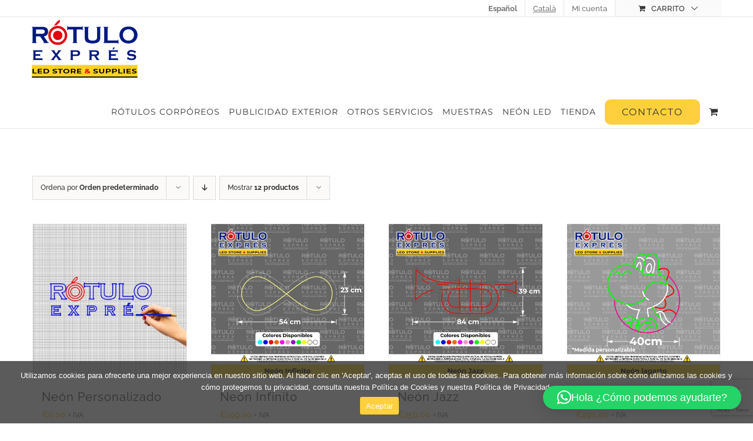

--- FILE ---
content_type: text/html; charset=UTF-8
request_url: https://rotuloexpres.com/categoria-producto/leds/neon/personalizado/
body_size: 19007
content:
<!DOCTYPE html>
<html class="avada-html-layout-wide avada-html-header-position-top avada-html-is-archive" lang="es-ES" prefix="og: http://ogp.me/ns# fb: http://ogp.me/ns/fb#">
<head>
	<meta http-equiv="X-UA-Compatible" content="IE=edge" />
	<meta http-equiv="Content-Type" content="text/html; charset=utf-8"/>
	<meta name="viewport" content="width=device-width, initial-scale=1" />
	<meta name='robots' content='index, follow, max-image-preview:large, max-snippet:-1, max-video-preview:-1' />
	<style>img:is([sizes="auto" i], [sizes^="auto," i]) { contain-intrinsic-size: 3000px 1500px }</style>
	<script>window._wca = window._wca || [];</script>

	<!-- This site is optimized with the Yoast SEO plugin v26.2 - https://yoast.com/wordpress/plugins/seo/ -->
	<title>Personalizado Archives - Rótulo Exprés</title>
	<link rel="canonical" href="https://rotuloexpres.com/categoria-producto/leds/neon/personalizado/" />
	<meta property="og:locale" content="es_ES" />
	<meta property="og:type" content="article" />
	<meta property="og:title" content="Personalizado Archives - Rótulo Exprés" />
	<meta property="og:url" content="https://rotuloexpres.com/categoria-producto/leds/neon/personalizado/" />
	<meta property="og:site_name" content="Rótulo Exprés" />
	<meta name="twitter:card" content="summary_large_image" />
	<script type="application/ld+json" class="yoast-schema-graph">{"@context":"https://schema.org","@graph":[{"@type":"CollectionPage","@id":"https://rotuloexpres.com/categoria-producto/leds/neon/personalizado/","url":"https://rotuloexpres.com/categoria-producto/leds/neon/personalizado/","name":"Personalizado Archives - Rótulo Exprés","isPartOf":{"@id":"https://rotuloexpres.com/#website"},"primaryImageOfPage":{"@id":"https://rotuloexpres.com/categoria-producto/leds/neon/personalizado/#primaryimage"},"image":{"@id":"https://rotuloexpres.com/categoria-producto/leds/neon/personalizado/#primaryimage"},"thumbnailUrl":"https://rotuloexpres.com/wp-content/uploads/2023/06/Neon-perzonalizado.jpg","breadcrumb":{"@id":"https://rotuloexpres.com/categoria-producto/leds/neon/personalizado/#breadcrumb"},"inLanguage":"es"},{"@type":"ImageObject","inLanguage":"es","@id":"https://rotuloexpres.com/categoria-producto/leds/neon/personalizado/#primaryimage","url":"https://rotuloexpres.com/wp-content/uploads/2023/06/Neon-perzonalizado.jpg","contentUrl":"https://rotuloexpres.com/wp-content/uploads/2023/06/Neon-perzonalizado.jpg","width":425,"height":425},{"@type":"BreadcrumbList","@id":"https://rotuloexpres.com/categoria-producto/leds/neon/personalizado/#breadcrumb","itemListElement":[{"@type":"ListItem","position":1,"name":"Portada","item":"https://rotuloexpres.com/"},{"@type":"ListItem","position":2,"name":"LEDs","item":"https://rotuloexpres.com/categoria-producto/leds/"},{"@type":"ListItem","position":3,"name":"Neon","item":"https://rotuloexpres.com/categoria-producto/leds/neon/"},{"@type":"ListItem","position":4,"name":"Personalizado"}]},{"@type":"WebSite","@id":"https://rotuloexpres.com/#website","url":"https://rotuloexpres.com/","name":"Rótulo Exprés","description":"","publisher":{"@id":"https://rotuloexpres.com/#organization"},"potentialAction":[{"@type":"SearchAction","target":{"@type":"EntryPoint","urlTemplate":"https://rotuloexpres.com/?s={search_term_string}"},"query-input":{"@type":"PropertyValueSpecification","valueRequired":true,"valueName":"search_term_string"}}],"inLanguage":"es"},{"@type":"Organization","@id":"https://rotuloexpres.com/#organization","name":"Rótulo Exprés","url":"https://rotuloexpres.com/","logo":{"@type":"ImageObject","inLanguage":"es","@id":"https://rotuloexpres.com/#/schema/logo/image/","url":"https://rotuloexpres.com/wp-content/uploads/2023/06/Rotulo-Expres-Logo-STORE.png","contentUrl":"https://rotuloexpres.com/wp-content/uploads/2023/06/Rotulo-Expres-Logo-STORE.png","width":519,"height":301,"caption":"Rótulo Exprés"},"image":{"@id":"https://rotuloexpres.com/#/schema/logo/image/"},"sameAs":["https://facebook.com/rotuloexpres","https://instagram.com/rotuloexpres"]}]}</script>
	<!-- / Yoast SEO plugin. -->


<link rel='dns-prefetch' href='//stats.wp.com' />
<link rel="alternate" type="application/rss+xml" title="Rótulo Exprés &raquo; Feed" href="https://rotuloexpres.com/feed/" />
<link rel="alternate" type="application/rss+xml" title="Rótulo Exprés &raquo; Feed de los comentarios" href="https://rotuloexpres.com/comments/feed/" />
		
		
		
				<link rel="alternate" type="application/rss+xml" title="Rótulo Exprés &raquo; Personalizado Categoría Feed" href="https://rotuloexpres.com/categoria-producto/leds/neon/personalizado/feed/" />
				
		<meta property="og:locale" content="es_ES"/>
		<meta property="og:type" content="article"/>
		<meta property="og:site_name" content="Rótulo Exprés"/>
		<meta property="og:title" content="Personalizado Archives - Rótulo Exprés"/>
				<meta property="og:url" content="https://rotuloexpres.com/producto/neon-personalizado/"/>
																				<meta property="og:image" content="https://rotuloexpres.com/wp-content/uploads/2023/06/Neon-perzonalizado.jpg"/>
		<meta property="og:image:width" content="425"/>
		<meta property="og:image:height" content="425"/>
		<meta property="og:image:type" content="image/jpeg"/>
				
<link rel='stylesheet' id='mediaelement-css' href='https://rotuloexpres.com/wp-includes/js/mediaelement/mediaelementplayer-legacy.min.css?ver=4.2.17' type='text/css' media='all' />
<link rel='stylesheet' id='wp-mediaelement-css' href='https://rotuloexpres.com/wp-includes/js/mediaelement/wp-mediaelement.min.css?ver=6.8.3' type='text/css' media='all' />
<style id='jetpack-sharing-buttons-style-inline-css' type='text/css'>
.jetpack-sharing-buttons__services-list{display:flex;flex-direction:row;flex-wrap:wrap;gap:0;list-style-type:none;margin:5px;padding:0}.jetpack-sharing-buttons__services-list.has-small-icon-size{font-size:12px}.jetpack-sharing-buttons__services-list.has-normal-icon-size{font-size:16px}.jetpack-sharing-buttons__services-list.has-large-icon-size{font-size:24px}.jetpack-sharing-buttons__services-list.has-huge-icon-size{font-size:36px}@media print{.jetpack-sharing-buttons__services-list{display:none!important}}.editor-styles-wrapper .wp-block-jetpack-sharing-buttons{gap:0;padding-inline-start:0}ul.jetpack-sharing-buttons__services-list.has-background{padding:1.25em 2.375em}
</style>
<link rel='stylesheet' id='cookie-notice-front-css' href='https://rotuloexpres.com/wp-content/plugins/cookie-notice/css/front.min.css?ver=2.5.8' type='text/css' media='all' />
<style id='woocommerce-inline-inline-css' type='text/css'>
.woocommerce form .form-row .required { visibility: visible; }
</style>
<link rel='stylesheet' id='brands-styles-css' href='https://rotuloexpres.com/wp-content/plugins/woocommerce/assets/css/brands.css?ver=10.2.2' type='text/css' media='all' />
<link rel='stylesheet' id='fusion-dynamic-css-css' href='https://rotuloexpres.com/wp-content/uploads/fusion-styles/2af821ac1ac34aeec07e9833cb5adad5.min.css?ver=3.13.3' type='text/css' media='all' />
<script type="text/javascript" id="cookie-notice-front-js-before">
/* <![CDATA[ */
var cnArgs = {"ajaxUrl":"https:\/\/rotuloexpres.com\/wp-admin\/admin-ajax.php","nonce":"8aaece1755","hideEffect":"fade","position":"bottom","onScroll":false,"onScrollOffset":100,"onClick":false,"cookieName":"cookie_notice_accepted","cookieTime":31536000,"cookieTimeRejected":2592000,"globalCookie":false,"redirection":false,"cache":true,"revokeCookies":false,"revokeCookiesOpt":"automatic"};
/* ]]> */
</script>
<script type="text/javascript" src="https://rotuloexpres.com/wp-content/plugins/cookie-notice/js/front.min.js?ver=2.5.8" id="cookie-notice-front-js"></script>
<script type="text/javascript" src="https://rotuloexpres.com/wp-includes/js/jquery/jquery.min.js?ver=3.7.1" id="jquery-core-js"></script>
<script type="text/javascript" src="https://rotuloexpres.com/wp-includes/js/jquery/jquery-migrate.min.js?ver=3.4.1" id="jquery-migrate-js"></script>
<script type="text/javascript" src="https://rotuloexpres.com/wp-content/plugins/woocommerce/assets/js/jquery-blockui/jquery.blockUI.min.js?ver=2.7.0-wc.10.2.2" id="jquery-blockui-js" defer="defer" data-wp-strategy="defer"></script>
<script type="text/javascript" src="https://rotuloexpres.com/wp-content/plugins/woocommerce/assets/js/js-cookie/js.cookie.min.js?ver=2.1.4-wc.10.2.2" id="js-cookie-js" defer="defer" data-wp-strategy="defer"></script>
<script type="text/javascript" id="woocommerce-js-extra">
/* <![CDATA[ */
var woocommerce_params = {"ajax_url":"\/wp-admin\/admin-ajax.php","wc_ajax_url":"\/?wc-ajax=%%endpoint%%","i18n_password_show":"Mostrar contrase\u00f1a","i18n_password_hide":"Ocultar contrase\u00f1a"};
/* ]]> */
</script>
<script type="text/javascript" src="https://rotuloexpres.com/wp-content/plugins/woocommerce/assets/js/frontend/woocommerce.min.js?ver=10.2.2" id="woocommerce-js" defer="defer" data-wp-strategy="defer"></script>
<script type="text/javascript" src="https://stats.wp.com/s-202603.js" id="woocommerce-analytics-js" defer="defer" data-wp-strategy="defer"></script>
<link rel="https://api.w.org/" href="https://rotuloexpres.com/wp-json/" /><link rel="alternate" title="JSON" type="application/json" href="https://rotuloexpres.com/wp-json/wp/v2/product_cat/164" /><link rel="EditURI" type="application/rsd+xml" title="RSD" href="https://rotuloexpres.com/xmlrpc.php?rsd" />
<meta name="generator" content="WordPress 6.8.3" />
<meta name="generator" content="WooCommerce 10.2.2" />
<meta name="ti-site-data" content="eyJyIjoiMTowITc6MCEzMDowIiwibyI6Imh0dHBzOlwvXC9yb3R1bG9leHByZXMuY29tXC93cC1hZG1pblwvYWRtaW4tYWpheC5waHA/YWN0aW9uPXRpX29ubGluZV91c2Vyc19nb29nbGUmYW1wO3A9JTJGY2F0ZWdvcmlhLXByb2R1Y3RvJTJGbGVkcyUyRm5lb24lMkZwZXJzb25hbGl6YWRvJTJGJmFtcDtfd3Bub25jZT02NWQwZjA4MGRkIn0=" />	<style>img#wpstats{display:none}</style>
		<!-- Google site verification - Google for WooCommerce -->
<meta name="google-site-verification" content="BVCCBV19L_aB8MoqA-dt5qD8mgASdLG2-RRFv5EF3nM" />
<style type="text/css" id="css-fb-visibility">@media screen and (max-width: 640px){.fusion-no-small-visibility{display:none !important;}body .sm-text-align-center{text-align:center !important;}body .sm-text-align-left{text-align:left !important;}body .sm-text-align-right{text-align:right !important;}body .sm-flex-align-center{justify-content:center !important;}body .sm-flex-align-flex-start{justify-content:flex-start !important;}body .sm-flex-align-flex-end{justify-content:flex-end !important;}body .sm-mx-auto{margin-left:auto !important;margin-right:auto !important;}body .sm-ml-auto{margin-left:auto !important;}body .sm-mr-auto{margin-right:auto !important;}body .fusion-absolute-position-small{position:absolute;top:auto;width:100%;}.awb-sticky.awb-sticky-small{ position: sticky; top: var(--awb-sticky-offset,0); }}@media screen and (min-width: 641px) and (max-width: 1024px){.fusion-no-medium-visibility{display:none !important;}body .md-text-align-center{text-align:center !important;}body .md-text-align-left{text-align:left !important;}body .md-text-align-right{text-align:right !important;}body .md-flex-align-center{justify-content:center !important;}body .md-flex-align-flex-start{justify-content:flex-start !important;}body .md-flex-align-flex-end{justify-content:flex-end !important;}body .md-mx-auto{margin-left:auto !important;margin-right:auto !important;}body .md-ml-auto{margin-left:auto !important;}body .md-mr-auto{margin-right:auto !important;}body .fusion-absolute-position-medium{position:absolute;top:auto;width:100%;}.awb-sticky.awb-sticky-medium{ position: sticky; top: var(--awb-sticky-offset,0); }}@media screen and (min-width: 1025px){.fusion-no-large-visibility{display:none !important;}body .lg-text-align-center{text-align:center !important;}body .lg-text-align-left{text-align:left !important;}body .lg-text-align-right{text-align:right !important;}body .lg-flex-align-center{justify-content:center !important;}body .lg-flex-align-flex-start{justify-content:flex-start !important;}body .lg-flex-align-flex-end{justify-content:flex-end !important;}body .lg-mx-auto{margin-left:auto !important;margin-right:auto !important;}body .lg-ml-auto{margin-left:auto !important;}body .lg-mr-auto{margin-right:auto !important;}body .fusion-absolute-position-large{position:absolute;top:auto;width:100%;}.awb-sticky.awb-sticky-large{ position: sticky; top: var(--awb-sticky-offset,0); }}</style>	<noscript><style>.woocommerce-product-gallery{ opacity: 1 !important; }</style></noscript>
	<style type="text/css">.recentcomments a{display:inline !important;padding:0 !important;margin:0 !important;}</style><link rel="icon" href="https://rotuloexpres.com/wp-content/uploads/2020/11/cropped-rotulo-express-la-gran-solucion-favicon-66x66.png" sizes="32x32" />
<link rel="icon" href="https://rotuloexpres.com/wp-content/uploads/2020/11/cropped-rotulo-express-la-gran-solucion-favicon-200x200.png" sizes="192x192" />
<link rel="apple-touch-icon" href="https://rotuloexpres.com/wp-content/uploads/2020/11/cropped-rotulo-express-la-gran-solucion-favicon-200x200.png" />
<meta name="msapplication-TileImage" content="https://rotuloexpres.com/wp-content/uploads/2020/11/cropped-rotulo-express-la-gran-solucion-favicon-300x300.png" />
		<style type="text/css" id="wp-custom-css">
			/**
img {
    width: auto;
    height: 250px;
}
**/
/**
.woocommerce-product-gallery__image flex-active-slide{
	margin-top: -138px;
}
**/
/* .avada-product-gallery .woocommerce-product-gallery__image.flex-active-slide {
    margin-top: -136px;
	  height: 510px;
   opacity: 0 !important;
}  */



img.zoomImg {.
	   top: 0 !important;
     
}
.woocommerce-product-gallery__image {
    margin-top: -147px;
}

.flex-viewport{
	height: 500px !important;
}



/* Cart Page design change */
.npd-cart-item-data-container {
    display: none;
}

.fusion-product-name-wrapper a.product-title {
    display: none;
}

.shop_table .product-remove {
    display: none;
}

img.npd-cartitem-img {
    max-width: 150px;
    width: 150px;
}

a.o-modal-trigger.button {
    margin-left: 60px;
}

.omodal {
    z-index: 100000;
}
/* Checkout page */
.checkout .fusion-product-name-wrapper .product-info img {display: none;}

.product-info {
    margin-left: 60px;
}



/* Remove items from Cart button not displayed */
/*Cart page remove item temp fix */
.woocommerce td.product-remove {
	display: table-cell !important;
}
.woocommerce td.product-remove a.remove {
	color: red;
}
		</style>
				<script type="text/javascript">
			var doc = document.documentElement;
			doc.setAttribute( 'data-useragent', navigator.userAgent );
		</script>
		<!-- Global site tag (gtag.js) - Google Analytics -->
<script async src="https://www.googletagmanager.com/gtag/js?id=UA-181984349-1"></script>
<script>
  window.dataLayer = window.dataLayer || [];
  function gtag(){dataLayer.push(arguments);}
  gtag('js', new Date());

  gtag('config', 'UA-181984349-1');
</script>
		<!-- Global site tag (gtag.js) - Google Ads: AW-482215013 - Google for WooCommerce -->
		<script async src="https://www.googletagmanager.com/gtag/js?id=AW-482215013"></script>
		<script>
			window.dataLayer = window.dataLayer || [];
			function gtag() { dataLayer.push(arguments); }
			gtag( 'consent', 'default', {
				analytics_storage: 'denied',
				ad_storage: 'denied',
				ad_user_data: 'denied',
				ad_personalization: 'denied',
				region: ['AT', 'BE', 'BG', 'HR', 'CY', 'CZ', 'DK', 'EE', 'FI', 'FR', 'DE', 'GR', 'HU', 'IS', 'IE', 'IT', 'LV', 'LI', 'LT', 'LU', 'MT', 'NL', 'NO', 'PL', 'PT', 'RO', 'SK', 'SI', 'ES', 'SE', 'GB', 'CH'],
				wait_for_update: 500,
			} );
			gtag('js', new Date());
			gtag('set', 'developer_id.dOGY3NW', true);
			gtag("config", "AW-482215013", { "groups": "GLA", "send_page_view": false });		</script>

		
	<!-- Google Tag Manager -->
<script>(function(w,d,s,l,i){w[l]=w[l]||[];w[l].push({'gtm.start':
new Date().getTime(),event:'gtm.js'});var f=d.getElementsByTagName(s)[0],
j=d.createElement(s),dl=l!='dataLayer'?'&l='+l:'';j.async=true;j.src=
'https://www.googletagmanager.com/gtm.js?id='+i+dl;f.parentNode.insertBefore(j,f);
})(window,document,'script','dataLayer','GTM-5HRF3ML');</script>
<!-- End Google Tag Manager --></head>

<body class="archive tax-product_cat term-personalizado term-164 wp-custom-logo wp-theme-Avada theme-Avada cookies-not-set woocommerce woocommerce-page woocommerce-no-js fusion-image-hovers fusion-pagination-sizing fusion-button_type-flat fusion-button_span-no fusion-button_gradient-linear avada-image-rollover-circle-yes avada-image-rollover-yes avada-image-rollover-direction-center_vertical fusion-body ltr fusion-sticky-header no-tablet-sticky-header no-mobile-sticky-header avada-has-rev-slider-styles fusion-disable-outline fusion-sub-menu-fade mobile-logo-pos-left layout-wide-mode avada-has-boxed-modal-shadow-none layout-scroll-offset-full avada-has-zero-margin-offset-top fusion-top-header menu-text-align-center fusion-woo-product-design-classic fusion-woo-shop-page-columns-4 fusion-woo-related-columns-4 fusion-woo-archive-page-columns-4 avada-has-woo-gallery-disabled woo-sale-badge-circle woo-outofstock-badge-top_bar mobile-menu-design-modern fusion-show-pagination-text fusion-header-layout-v2 avada-responsive avada-footer-fx-none avada-menu-highlight-style-arrow fusion-search-form-classic fusion-main-menu-search-dropdown fusion-avatar-square avada-dropdown-styles avada-blog-layout-large avada-blog-archive-layout-grid avada-header-shadow-no avada-menu-icon-position-left avada-has-megamenu-shadow avada-has-mainmenu-dropdown-divider avada-has-header-100-width avada-has-pagetitle-bg-full avada-has-100-footer avada-has-breadcrumb-mobile-hidden avada-has-titlebar-hide avada-social-full-transparent avada-has-pagination-padding avada-flyout-menu-direction-fade avada-ec-views-v1" data-awb-post-id="3270">
	<script type="text/javascript">
/* <![CDATA[ */
gtag("event", "page_view", {send_to: "GLA"});
/* ]]> */
</script>
	<a class="skip-link screen-reader-text" href="#content">Saltar al contenido</a>

	<div id="boxed-wrapper">
		
		<div id="wrapper" class="fusion-wrapper">
			<div id="home" style="position:relative;top:-1px;"></div>
							
					
			<header class="fusion-header-wrapper">
				<div class="fusion-header-v2 fusion-logo-alignment fusion-logo-left fusion-sticky-menu- fusion-sticky-logo-1 fusion-mobile-logo-1  fusion-mobile-menu-design-modern">
					
<div class="fusion-secondary-header">
	<div class="fusion-row">
							<div class="fusion-alignright">
				<nav class="fusion-secondary-menu" role="navigation" aria-label="Menú secundario"><ul id="menu-menu-idiomas-es" class="menu"><li  id="menu-item-1943-es"  class="lang-item lang-item-30 lang-item-es current-lang no-translation lang-item-first menu-item menu-item-type-custom menu-item-object-custom menu-item-home menu-item-1943-es"  data-classes="lang-item" data-item-id="1943-es"><a  href="https://rotuloexpres.com/" class="fusion-arrow-highlight" hreflang="es-ES" lang="es-ES"><span class="menu-text">Español<span class="fusion-arrow-svg"><svg height="12px" width="23px">
					<path d="M0 0 L11.5 12 L23 0 Z" fill="rgb(255,255,255)" class="header_border_color_stroke" stroke-width="1"/>
					</svg></span></span></a></li><li  id="menu-item-1943-ca"  class="lang-item lang-item-33 lang-item-ca no-translation menu-item menu-item-type-custom menu-item-object-custom menu-item-1943-ca"  data-classes="lang-item" data-item-id="1943-ca"><a  href="https://rotuloexpres.com/ca/inici/" class="fusion-arrow-highlight" hreflang="ca" lang="ca"><span class="menu-text">Català<span class="fusion-arrow-svg"><svg height="12px" width="23px">
					<path d="M0 0 L11.5 12 L23 0 Z" fill="rgb(255,255,255)" class="header_border_color_stroke" stroke-width="1"/>
					</svg></span></span></a></li><li class="menu-item fusion-dropdown-menu menu-item-has-children fusion-custom-menu-item fusion-menu-login-box"><a href="https://rotuloexpres.com/mi-cuenta/" aria-haspopup="true" class="fusion-arrow-highlight"><span class="menu-text">Mi cuenta</span></a><div class="fusion-custom-menu-item-contents"><form action="https://rotuloexpres.com/wp-login.php" name="loginform" method="post"><p><input type="text" class="input-text" name="log" id="username-menu-idiomas-es-696a4697e561c" value="" placeholder="Username" /></p><p><input type="password" class="input-text" name="pwd" id="password-menu-idiomas-es-696a4697e561c" value="" placeholder="Password" /></p><p class="fusion-remember-checkbox"><label for="fusion-menu-login-box-rememberme-menu-idiomas-es-696a4697e561c"><input name="rememberme" type="checkbox" id="fusion-menu-login-box-rememberme" value="forever"> Recuérdame</label></p><input type="hidden" name="fusion_woo_login_box" value="true" /><p class="fusion-login-box-submit"><input type="submit" name="wp-submit" id="wp-submit-menu-idiomas-es-696a4697e561c" class="button button-small default comment-submit" value="Acceso"><input type="hidden" name="redirect" value=""></p></form><a class="fusion-menu-login-box-register" href="https://rotuloexpres.com/mi-cuenta/" title="Registrar">Registrar</a></div></li><li class="fusion-custom-menu-item fusion-menu-cart fusion-secondary-menu-cart"><a class="fusion-secondary-menu-icon" href="https://rotuloexpres.com/carrito/"><span class="menu-text" aria-label="Ver carrito">Carrito</span></a></li></ul></nav><nav class="fusion-mobile-nav-holder fusion-mobile-menu-text-align-left" aria-label="Menú movil secundario"></nav>			</div>
			</div>
</div>
<div class="fusion-header-sticky-height"></div>
<div class="fusion-header">
	<div class="fusion-row">
					<div class="fusion-logo" data-margin-top="5px" data-margin-bottom="31px" data-margin-left="0px" data-margin-right="0px">
			<a class="fusion-logo-link"  href="https://rotuloexpres.com/" >

						<!-- standard logo -->
			<img src="https://rotuloexpres.com/wp-content/uploads/2023/06/Rotulo-Expres-led-store.png" srcset="https://rotuloexpres.com/wp-content/uploads/2023/06/Rotulo-Expres-led-store.png 1x, https://rotuloexpres.com/wp-content/uploads/2023/06/Rotulo-Expres-led-store.png 2x" width="360" height="195" style="max-height:195px;height:auto;" alt="Rótulo Exprés Logo" data-retina_logo_url="https://rotuloexpres.com/wp-content/uploads/2023/06/Rotulo-Expres-led-store.png" class="fusion-standard-logo" />

											<!-- mobile logo -->
				<img src="https://rotuloexpres.com/wp-content/uploads/2023/06/Rotulo-Expres-led-store.png" srcset="https://rotuloexpres.com/wp-content/uploads/2023/06/Rotulo-Expres-led-store.png 1x, https://rotuloexpres.com/wp-content/uploads/2023/06/Rotulo-Expres-led-store.png 2x" width="360" height="195" style="max-height:195px;height:auto;" alt="Rótulo Exprés Logo" data-retina_logo_url="https://rotuloexpres.com/wp-content/uploads/2023/06/Rotulo-Expres-led-store.png" class="fusion-mobile-logo" />
			
											<!-- sticky header logo -->
				<img src="https://rotuloexpres.com/wp-content/uploads/2023/06/Rotulo-Expres-led-store.png" srcset="https://rotuloexpres.com/wp-content/uploads/2023/06/Rotulo-Expres-led-store.png 1x, https://rotuloexpres.com/wp-content/uploads/2023/06/Rotulo-Expres-led-store.png 2x" width="360" height="195" style="max-height:195px;height:auto;" alt="Rótulo Exprés Logo" data-retina_logo_url="https://rotuloexpres.com/wp-content/uploads/2023/06/Rotulo-Expres-led-store.png" class="fusion-sticky-logo" />
					</a>
		</div>		<nav class="fusion-main-menu" aria-label="Menú principal"><ul id="menu-rotulo-expres-menu" class="fusion-menu"><li  id="menu-item-2822"  class="menu-item menu-item-type-post_type menu-item-object-page menu-item-2822"  data-item-id="2822"><a  href="https://rotuloexpres.com/rotulos/" class="fusion-arrow-highlight"><span class="menu-text">RÓTULOS CORPÓREOS<span class="fusion-arrow-svg"><svg height="12px" width="23px">
					<path d="M0 0 L11.5 12 L23 0 Z" fill="rgb(255,255,255)" class="header_border_color_stroke" stroke-width="1"/>
					</svg></span></span></a></li><li  id="menu-item-2821"  class="menu-item menu-item-type-post_type menu-item-object-page menu-item-2821"  data-item-id="2821"><a  href="https://rotuloexpres.com/publicidad-exterior/" class="fusion-arrow-highlight"><span class="menu-text">PUBLICIDAD EXTERIOR<span class="fusion-arrow-svg"><svg height="12px" width="23px">
					<path d="M0 0 L11.5 12 L23 0 Z" fill="rgb(255,255,255)" class="header_border_color_stroke" stroke-width="1"/>
					</svg></span></span></a></li><li  id="menu-item-20"  class="menu-item menu-item-type-post_type menu-item-object-page menu-item-has-children menu-item-20 fusion-dropdown-menu"  data-item-id="20"><a  href="https://rotuloexpres.com/servicios/" class="fusion-arrow-highlight"><span class="menu-text">OTROS SERVICIOS<span class="fusion-arrow-svg"><svg height="12px" width="23px">
					<path d="M0 0 L11.5 12 L23 0 Z" fill="rgb(255,255,255)" class="header_border_color_stroke" stroke-width="1"/>
					</svg></span><span class="fusion-dropdown-svg"><svg height="12px" width="23px">
						<path d="M0 12 L11.5 0 L23 12 Z" fill="#ffffff"/>
						</svg></span></span></a><ul class="sub-menu"><li  id="menu-item-2823"  class="menu-item menu-item-type-post_type menu-item-object-page menu-item-2823 fusion-dropdown-submenu" ><a  href="https://rotuloexpres.com/rotulacion-vehiculos/" class="fusion-arrow-highlight"><span>Rotulación de Vehículos y Barcos</span></a></li><li  id="menu-item-2820"  class="menu-item menu-item-type-post_type menu-item-object-page menu-item-2820 fusion-dropdown-submenu" ><a  href="https://rotuloexpres.com/ferias-congresos/" class="fusion-arrow-highlight"><span>Ferias y Congresos</span></a></li></ul></li><li  id="menu-item-2168"  class="menu-item menu-item-type-post_type menu-item-object-page menu-item-2168"  data-item-id="2168"><a  href="https://rotuloexpres.com/rotulos-luminosos-personalizados/" class="fusion-arrow-highlight"><span class="menu-text">MUESTRAS<span class="fusion-arrow-svg"><svg height="12px" width="23px">
					<path d="M0 0 L11.5 12 L23 0 Z" fill="rgb(255,255,255)" class="header_border_color_stroke" stroke-width="1"/>
					</svg></span></span></a></li><li  id="menu-item-2962"  class="menu-item menu-item-type-post_type menu-item-object-page menu-item-2962"  data-item-id="2962"><a  href="https://rotuloexpres.com/neon/" class="fusion-arrow-highlight"><span class="menu-text">NEÓN LED<span class="fusion-arrow-svg"><svg height="12px" width="23px">
					<path d="M0 0 L11.5 12 L23 0 Z" fill="rgb(255,255,255)" class="header_border_color_stroke" stroke-width="1"/>
					</svg></span></span></a></li><li  id="menu-item-4127"  class="menu-item menu-item-type-post_type menu-item-object-page menu-item-4127"  data-item-id="4127"><a  href="https://rotuloexpres.com/tienda/" class="fusion-arrow-highlight"><span class="menu-text">TIENDA<span class="fusion-arrow-svg"><svg height="12px" width="23px">
					<path d="M0 0 L11.5 12 L23 0 Z" fill="rgb(255,255,255)" class="header_border_color_stroke" stroke-width="1"/>
					</svg></span></span></a></li><li  id="menu-item-1822"  class="menu-item menu-item-type-post_type menu-item-object-page menu-item-1822 fusion-menu-item-button"  data-item-id="1822"><a  href="https://rotuloexpres.com/contacto/" class="fusion-arrow-highlight"><span class="menu-text fusion-button button-default button-large">CONTACTO</span></a></li><li class="fusion-custom-menu-item fusion-menu-cart fusion-main-menu-cart fusion-widget-cart-counter"><a class="fusion-main-menu-icon" href="https://rotuloexpres.com/carrito/"><span class="menu-text" aria-label="Ver carrito"></span></a></li></ul></nav><div class="fusion-mobile-navigation"><ul id="menu-rotulo-expres-menu-1" class="fusion-mobile-menu"><li   class="menu-item menu-item-type-post_type menu-item-object-page menu-item-2822"  data-item-id="2822"><a  href="https://rotuloexpres.com/rotulos/" class="fusion-arrow-highlight"><span class="menu-text">RÓTULOS CORPÓREOS<span class="fusion-arrow-svg"><svg height="12px" width="23px">
					<path d="M0 0 L11.5 12 L23 0 Z" fill="rgb(255,255,255)" class="header_border_color_stroke" stroke-width="1"/>
					</svg></span></span></a></li><li   class="menu-item menu-item-type-post_type menu-item-object-page menu-item-2821"  data-item-id="2821"><a  href="https://rotuloexpres.com/publicidad-exterior/" class="fusion-arrow-highlight"><span class="menu-text">PUBLICIDAD EXTERIOR<span class="fusion-arrow-svg"><svg height="12px" width="23px">
					<path d="M0 0 L11.5 12 L23 0 Z" fill="rgb(255,255,255)" class="header_border_color_stroke" stroke-width="1"/>
					</svg></span></span></a></li><li   class="menu-item menu-item-type-post_type menu-item-object-page menu-item-has-children menu-item-20 fusion-dropdown-menu"  data-item-id="20"><a  href="https://rotuloexpres.com/servicios/" class="fusion-arrow-highlight"><span class="menu-text">OTROS SERVICIOS<span class="fusion-arrow-svg"><svg height="12px" width="23px">
					<path d="M0 0 L11.5 12 L23 0 Z" fill="rgb(255,255,255)" class="header_border_color_stroke" stroke-width="1"/>
					</svg></span><span class="fusion-dropdown-svg"><svg height="12px" width="23px">
						<path d="M0 12 L11.5 0 L23 12 Z" fill="#ffffff"/>
						</svg></span></span></a><ul class="sub-menu"><li   class="menu-item menu-item-type-post_type menu-item-object-page menu-item-2823 fusion-dropdown-submenu" ><a  href="https://rotuloexpres.com/rotulacion-vehiculos/" class="fusion-arrow-highlight"><span>Rotulación de Vehículos y Barcos</span></a></li><li   class="menu-item menu-item-type-post_type menu-item-object-page menu-item-2820 fusion-dropdown-submenu" ><a  href="https://rotuloexpres.com/ferias-congresos/" class="fusion-arrow-highlight"><span>Ferias y Congresos</span></a></li></ul></li><li   class="menu-item menu-item-type-post_type menu-item-object-page menu-item-2168"  data-item-id="2168"><a  href="https://rotuloexpres.com/rotulos-luminosos-personalizados/" class="fusion-arrow-highlight"><span class="menu-text">MUESTRAS<span class="fusion-arrow-svg"><svg height="12px" width="23px">
					<path d="M0 0 L11.5 12 L23 0 Z" fill="rgb(255,255,255)" class="header_border_color_stroke" stroke-width="1"/>
					</svg></span></span></a></li><li   class="menu-item menu-item-type-post_type menu-item-object-page menu-item-2962"  data-item-id="2962"><a  href="https://rotuloexpres.com/neon/" class="fusion-arrow-highlight"><span class="menu-text">NEÓN LED<span class="fusion-arrow-svg"><svg height="12px" width="23px">
					<path d="M0 0 L11.5 12 L23 0 Z" fill="rgb(255,255,255)" class="header_border_color_stroke" stroke-width="1"/>
					</svg></span></span></a></li><li   class="menu-item menu-item-type-post_type menu-item-object-page menu-item-4127"  data-item-id="4127"><a  href="https://rotuloexpres.com/tienda/" class="fusion-arrow-highlight"><span class="menu-text">TIENDA<span class="fusion-arrow-svg"><svg height="12px" width="23px">
					<path d="M0 0 L11.5 12 L23 0 Z" fill="rgb(255,255,255)" class="header_border_color_stroke" stroke-width="1"/>
					</svg></span></span></a></li><li   class="menu-item menu-item-type-post_type menu-item-object-page menu-item-1822 fusion-menu-item-button"  data-item-id="1822"><a  href="https://rotuloexpres.com/contacto/" class="fusion-arrow-highlight"><span class="menu-text fusion-button button-default button-large">CONTACTO</span></a></li></ul></div>	<div class="fusion-mobile-menu-icons">
							<a href="#" class="fusion-icon awb-icon-bars" aria-label="Alternar menú móvil" aria-expanded="false"></a>
		
		
		
					<a href="https://rotuloexpres.com/carrito/" class="fusion-icon awb-icon-shopping-cart"  aria-label="Alternar carrito en móvil"></a>
			</div>

<nav class="fusion-mobile-nav-holder fusion-mobile-menu-text-align-left" aria-label="Main Menu Mobile"></nav>

					</div>
</div>
				</div>
				<div class="fusion-clearfix"></div>
			</header>
								
							<div id="sliders-container" class="fusion-slider-visibility">
					</div>
				
					
							
			
						<main id="main" class="clearfix ">
				<div class="fusion-row" style="">
		<div class="woocommerce-container">
			<section id="content" class=" full-width" style="width: 100%;">
		<header class="woocommerce-products-header">
	
	</header>
<div class="woocommerce-notices-wrapper"></div>
<div class="catalog-ordering fusion-clearfix">
			<div class="orderby-order-container">
			<ul class="orderby order-dropdown">
				<li>
					<span class="current-li">
						<span class="current-li-content">
														<a aria-haspopup="true">Ordena por <strong>Orden predeterminado</strong></a>
						</span>
					</span>
					<ul>
																			<li class="current">
																<a href="?product_orderby=default">Ordena por <strong>Orden predeterminado</strong></a>
							</li>
												<li class="">
														<a href="?product_orderby=name">Ordena por <strong>Nombre</strong></a>
						</li>
						<li class="">
														<a href="?product_orderby=price">Ordena por <strong>Precio</strong></a>
						</li>
						<li class="">
														<a href="?product_orderby=date">Ordena por <strong>Fecha</strong></a>
						</li>
						<li class="">
														<a href="?product_orderby=popularity">Ordena por <strong>Popularidad</strong></a>
						</li>

													<li class="">
																<a href="?product_orderby=rating">Ordena por <strong>Puntuar</strong></a>
							</li>
											</ul>
				</li>
			</ul>

			<ul class="order">
															<li class="asc"><a aria-label="Orden descendente" aria-haspopup="true" href="?product_order=desc"><i class="awb-icon-arrow-down2" aria-hidden="true"></i></a></li>
												</ul>
		</div>

		<ul class="sort-count order-dropdown">
			<li>
				<span class="current-li">
					<a aria-haspopup="true">
						Mostrar <strong>12 productos</strong>						</a>
					</span>
				<ul>
					<li class="current">
						<a href="?product_count=12">
							Mostrar <strong>12 productos</strong>						</a>
					</li>
					<li class="">
						<a href="?product_count=24">
							Mostrar <strong>24 productos</strong>						</a>
					</li>
					<li class="">
						<a href="?product_count=36">
							Mostrar <strong>36 productos</strong>						</a>
					</li>
				</ul>
			</li>
		</ul>
	
									</div>
<ul class="products clearfix products-4">
<li class="product type-product post-3270 status-publish first onbackorder product_cat-personalizado has-post-thumbnail virtual taxable purchasable product-type-simple product-grid-view">
	<div class="fusion-product-wrapper">
<a href="https://rotuloexpres.com/producto/neon-personalizado/" class="product-images" aria-label="Neón Personalizado">

<div class="featured-image">
		<img width="500" height="500" src="https://rotuloexpres.com/wp-content/uploads/2023/06/Neon-perzonalizado-500x500.jpg" class="attachment-woocommerce_thumbnail size-woocommerce_thumbnail wp-post-image" alt="" decoding="async" fetchpriority="high" srcset="https://rotuloexpres.com/wp-content/uploads/2023/06/Neon-perzonalizado-150x150.jpg 150w, https://rotuloexpres.com/wp-content/uploads/2023/06/Neon-perzonalizado-300x300.jpg 300w, https://rotuloexpres.com/wp-content/uploads/2023/06/Neon-perzonalizado-500x500.jpg 500w, https://rotuloexpres.com/wp-content/uploads/2023/06/Neon-perzonalizado-768x768.jpg 768w, https://rotuloexpres.com/wp-content/uploads/2023/06/Neon-perzonalizado-1024x1024.jpg 1024w" sizes="(max-width: 500px) 100vw, 500px" />
						<div class="cart-loading"><i class="awb-icon-spinner" aria-hidden="true"></i></div>
			</div>
</a>
<div class="fusion-product-content">
	<div class="product-details">
		<div class="product-details-container">
<h3 class="product-title">
	<a href="https://rotuloexpres.com/producto/neon-personalizado/">
		Neón Personalizado	</a>
</h3>
<div class="fusion-price-rating">

	<span class="price"><span class="woocommerce-Price-amount amount"><bdi><span class="woocommerce-Price-currencySymbol">&euro;</span>0.00</bdi></span> <small class="woocommerce-price-suffix">+ IVA</small></span>
		</div>
	</div>
</div>


	<div class="product-buttons">
		<div class="fusion-content-sep sep-single sep-solid"></div>
		<div class="product-buttons-container clearfix">
<a href="/categoria-producto/leds/neon/personalizado/?add-to-cart=3270" aria-describedby="woocommerce_loop_add_to_cart_link_describedby_3270" data-quantity="1" class="button product_type_simple add_to_cart_button ajax_add_to_cart" data-product_id="3270" data-product_sku="" aria-label="Añadir al carrito: &ldquo;Neón Personalizado&rdquo;" rel="nofollow">Añadir al carrito</a>	<span id="woocommerce_loop_add_to_cart_link_describedby_3270" class="screen-reader-text">
			</span>

<a href="https://rotuloexpres.com/producto/neon-personalizado/" class="show_details_button">
	Detalles</a>


	</div>
	</div>

	</div> </div>
</li>
<li class="product type-product post-3732 status-publish onbackorder product_cat-carteles-terminados product_cat-personalizado has-post-thumbnail taxable shipping-taxable purchasable product-type-simple product-grid-view">
	<div class="fusion-product-wrapper">
<a href="https://rotuloexpres.com/producto/neon-infinito/" class="product-images" aria-label="Neón Infinito">

<div class="featured-image">
		<img width="500" height="500" src="https://rotuloexpres.com/wp-content/uploads/2024/02/neon-infinito-1-scaled-500x500.jpg" class="attachment-woocommerce_thumbnail size-woocommerce_thumbnail wp-post-image" alt="" decoding="async" srcset="https://rotuloexpres.com/wp-content/uploads/2024/02/neon-infinito-1-scaled-150x150.jpg 150w, https://rotuloexpres.com/wp-content/uploads/2024/02/neon-infinito-1-scaled-300x300.jpg 300w, https://rotuloexpres.com/wp-content/uploads/2024/02/neon-infinito-1-scaled-500x500.jpg 500w, https://rotuloexpres.com/wp-content/uploads/2024/02/neon-infinito-1-scaled-768x768.jpg 768w, https://rotuloexpres.com/wp-content/uploads/2024/02/neon-infinito-1-scaled-1024x1024.jpg 1024w" sizes="(max-width: 500px) 100vw, 500px" />
						<div class="cart-loading"><i class="awb-icon-spinner" aria-hidden="true"></i></div>
			</div>
</a>
<div class="fusion-product-content">
	<div class="product-details">
		<div class="product-details-container">
<h3 class="product-title">
	<a href="https://rotuloexpres.com/producto/neon-infinito/">
		Neón Infinito	</a>
</h3>
<div class="fusion-price-rating">

	<span class="price"><span class="woocommerce-Price-amount amount"><bdi><span class="woocommerce-Price-currencySymbol">&euro;</span>199.00</bdi></span> <small class="woocommerce-price-suffix">+ IVA</small></span>
		</div>
	</div>
</div>


	<div class="product-buttons">
		<div class="fusion-content-sep sep-single sep-solid"></div>
		<div class="product-buttons-container clearfix">
<a href="/categoria-producto/leds/neon/personalizado/?add-to-cart=3732" aria-describedby="woocommerce_loop_add_to_cart_link_describedby_3732" data-quantity="1" class="button product_type_simple add_to_cart_button ajax_add_to_cart" data-product_id="3732" data-product_sku="" aria-label="Añadir al carrito: &ldquo;Neón Infinito&rdquo;" rel="nofollow">Añadir al carrito</a>	<span id="woocommerce_loop_add_to_cart_link_describedby_3732" class="screen-reader-text">
			</span>

<a href="https://rotuloexpres.com/producto/neon-infinito/" class="show_details_button">
	Detalles</a>


	</div>
	</div>

	</div> </div>
</li>
<li class="product type-product post-3703 status-publish onbackorder product_cat-carteles-terminados product_cat-personalizado has-post-thumbnail taxable shipping-taxable purchasable product-type-simple product-grid-view">
	<div class="fusion-product-wrapper">
<a href="https://rotuloexpres.com/producto/neon-jazz/" class="product-images" aria-label="Neón Jazz">

<div class="featured-image">
		<img width="500" height="500" src="https://rotuloexpres.com/wp-content/uploads/2024/01/Neon-Jazz-500x500.jpg" class="attachment-woocommerce_thumbnail size-woocommerce_thumbnail wp-post-image" alt="" decoding="async" srcset="https://rotuloexpres.com/wp-content/uploads/2024/01/Neon-Jazz-150x150.jpg 150w, https://rotuloexpres.com/wp-content/uploads/2024/01/Neon-Jazz-300x300.jpg 300w, https://rotuloexpres.com/wp-content/uploads/2024/01/Neon-Jazz-500x500.jpg 500w, https://rotuloexpres.com/wp-content/uploads/2024/01/Neon-Jazz-768x768.jpg 768w, https://rotuloexpres.com/wp-content/uploads/2024/01/Neon-Jazz-1024x1024.jpg 1024w" sizes="(max-width: 500px) 100vw, 500px" />
						<div class="cart-loading"><i class="awb-icon-spinner" aria-hidden="true"></i></div>
			</div>
</a>
<div class="fusion-product-content">
	<div class="product-details">
		<div class="product-details-container">
<h3 class="product-title">
	<a href="https://rotuloexpres.com/producto/neon-jazz/">
		Neón Jazz	</a>
</h3>
<div class="fusion-price-rating">

	<span class="price"><span class="woocommerce-Price-amount amount"><bdi><span class="woocommerce-Price-currencySymbol">&euro;</span>250.00</bdi></span> <small class="woocommerce-price-suffix">+ IVA</small></span>
		</div>
	</div>
</div>


	<div class="product-buttons">
		<div class="fusion-content-sep sep-single sep-solid"></div>
		<div class="product-buttons-container clearfix">
<a href="/categoria-producto/leds/neon/personalizado/?add-to-cart=3703" aria-describedby="woocommerce_loop_add_to_cart_link_describedby_3703" data-quantity="1" class="button product_type_simple add_to_cart_button ajax_add_to_cart" data-product_id="3703" data-product_sku="" aria-label="Añadir al carrito: &ldquo;Neón Jazz&rdquo;" rel="nofollow">Añadir al carrito</a>	<span id="woocommerce_loop_add_to_cart_link_describedby_3703" class="screen-reader-text">
			</span>

<a href="https://rotuloexpres.com/producto/neon-jazz/" class="show_details_button">
	Detalles</a>


	</div>
	</div>

	</div> </div>
</li>
<li class="product type-product post-3551 status-publish last onbackorder product_cat-carteles-terminados product_cat-personalizado has-post-thumbnail taxable shipping-taxable purchasable product-type-simple product-grid-view">
	<div class="fusion-product-wrapper">
<a href="https://rotuloexpres.com/producto/neon-lagarto/" class="product-images" aria-label="Neón Lagarto">

<div class="featured-image">
		<img width="500" height="500" src="https://rotuloexpres.com/wp-content/uploads/2023/08/Neon-lagarto-500x500.png" class="attachment-woocommerce_thumbnail size-woocommerce_thumbnail wp-post-image" alt="" decoding="async" srcset="https://rotuloexpres.com/wp-content/uploads/2023/08/Neon-lagarto-150x150.png 150w, https://rotuloexpres.com/wp-content/uploads/2023/08/Neon-lagarto-300x300.png 300w, https://rotuloexpres.com/wp-content/uploads/2023/08/Neon-lagarto-500x500.png 500w, https://rotuloexpres.com/wp-content/uploads/2023/08/Neon-lagarto-768x768.png 768w, https://rotuloexpres.com/wp-content/uploads/2023/08/Neon-lagarto-1024x1024.png 1024w" sizes="(max-width: 500px) 100vw, 500px" />
						<div class="cart-loading"><i class="awb-icon-spinner" aria-hidden="true"></i></div>
			</div>
</a>
<div class="fusion-product-content">
	<div class="product-details">
		<div class="product-details-container">
<h3 class="product-title">
	<a href="https://rotuloexpres.com/producto/neon-lagarto/">
		Neón Lagarto	</a>
</h3>
<div class="fusion-price-rating">

	<span class="price"><span class="woocommerce-Price-amount amount"><bdi><span class="woocommerce-Price-currencySymbol">&euro;</span>290.00</bdi></span> <small class="woocommerce-price-suffix">+ IVA</small></span>
		</div>
	</div>
</div>


	<div class="product-buttons">
		<div class="fusion-content-sep sep-single sep-solid"></div>
		<div class="product-buttons-container clearfix">
<a href="/categoria-producto/leds/neon/personalizado/?add-to-cart=3551" aria-describedby="woocommerce_loop_add_to_cart_link_describedby_3551" data-quantity="1" class="button product_type_simple add_to_cart_button ajax_add_to_cart" data-product_id="3551" data-product_sku="" aria-label="Añadir al carrito: &ldquo;Neón Lagarto&rdquo;" rel="nofollow">Añadir al carrito</a>	<span id="woocommerce_loop_add_to_cart_link_describedby_3551" class="screen-reader-text">
			</span>

<a href="https://rotuloexpres.com/producto/neon-lagarto/" class="show_details_button">
	Detalles</a>


	</div>
	</div>

	</div> </div>
</li>
<li class="product type-product post-3503 status-publish first onbackorder product_cat-carteles-terminados product_cat-personalizado has-post-thumbnail taxable shipping-taxable purchasable product-type-simple product-grid-view">
	<div class="fusion-product-wrapper">
<a href="https://rotuloexpres.com/producto/cartel-de-neon-con-figura-de-pizza/" class="product-images" aria-label="Neón Pizza">

<div class="featured-image">
		<img width="500" height="500" src="https://rotuloexpres.com/wp-content/uploads/2023/06/Neon-Pizza-500x500.png" class="attachment-woocommerce_thumbnail size-woocommerce_thumbnail wp-post-image" alt="" decoding="async" srcset="https://rotuloexpres.com/wp-content/uploads/2023/06/Neon-Pizza-150x150.png 150w, https://rotuloexpres.com/wp-content/uploads/2023/06/Neon-Pizza-300x300.png 300w, https://rotuloexpres.com/wp-content/uploads/2023/06/Neon-Pizza-500x500.png 500w, https://rotuloexpres.com/wp-content/uploads/2023/06/Neon-Pizza-768x768.png 768w, https://rotuloexpres.com/wp-content/uploads/2023/06/Neon-Pizza-1024x1024.png 1024w" sizes="(max-width: 500px) 100vw, 500px" />
						<div class="cart-loading"><i class="awb-icon-spinner" aria-hidden="true"></i></div>
			</div>
</a>
<div class="fusion-product-content">
	<div class="product-details">
		<div class="product-details-container">
<h3 class="product-title">
	<a href="https://rotuloexpres.com/producto/cartel-de-neon-con-figura-de-pizza/">
		Neón Pizza	</a>
</h3>
<div class="fusion-price-rating">

	<span class="price"><span class="woocommerce-Price-amount amount"><bdi><span class="woocommerce-Price-currencySymbol">&euro;</span>310.00</bdi></span> <small class="woocommerce-price-suffix">+ IVA</small></span>
		</div>
	</div>
</div>


	<div class="product-buttons">
		<div class="fusion-content-sep sep-single sep-solid"></div>
		<div class="product-buttons-container clearfix">
<a href="/categoria-producto/leds/neon/personalizado/?add-to-cart=3503" aria-describedby="woocommerce_loop_add_to_cart_link_describedby_3503" data-quantity="1" class="button product_type_simple add_to_cart_button ajax_add_to_cart" data-product_id="3503" data-product_sku="" aria-label="Añadir al carrito: &ldquo;Neón Pizza&rdquo;" rel="nofollow">Añadir al carrito</a>	<span id="woocommerce_loop_add_to_cart_link_describedby_3503" class="screen-reader-text">
			</span>

<a href="https://rotuloexpres.com/producto/cartel-de-neon-con-figura-de-pizza/" class="show_details_button">
	Detalles</a>


	</div>
	</div>

	</div> </div>
</li>
<li class="product type-product post-3434 status-publish onbackorder product_cat-carteles-terminados product_cat-personalizado has-post-thumbnail taxable shipping-taxable purchasable product-type-simple product-grid-view">
	<div class="fusion-product-wrapper">
<a href="https://rotuloexpres.com/producto/neon-siempre-juntos/" class="product-images" aria-label="Neón Siempre Juntos">

<div class="featured-image">
		<img width="500" height="500" src="https://rotuloexpres.com/wp-content/uploads/2023/06/neon-siempre-juntos-1-500x500.png" class="attachment-woocommerce_thumbnail size-woocommerce_thumbnail wp-post-image" alt="" decoding="async" srcset="https://rotuloexpres.com/wp-content/uploads/2023/06/neon-siempre-juntos-1-150x150.png 150w, https://rotuloexpres.com/wp-content/uploads/2023/06/neon-siempre-juntos-1-300x300.png 300w, https://rotuloexpres.com/wp-content/uploads/2023/06/neon-siempre-juntos-1-500x500.png 500w, https://rotuloexpres.com/wp-content/uploads/2023/06/neon-siempre-juntos-1-768x768.png 768w, https://rotuloexpres.com/wp-content/uploads/2023/06/neon-siempre-juntos-1-1024x1024.png 1024w" sizes="(max-width: 500px) 100vw, 500px" />
						<div class="cart-loading"><i class="awb-icon-spinner" aria-hidden="true"></i></div>
			</div>
</a>
<div class="fusion-product-content">
	<div class="product-details">
		<div class="product-details-container">
<h3 class="product-title">
	<a href="https://rotuloexpres.com/producto/neon-siempre-juntos/">
		Neón Siempre Juntos	</a>
</h3>
<div class="fusion-price-rating">

	<span class="price"><span class="woocommerce-Price-amount amount"><bdi><span class="woocommerce-Price-currencySymbol">&euro;</span>290.00</bdi></span> <small class="woocommerce-price-suffix">+ IVA</small></span>
		</div>
	</div>
</div>


	<div class="product-buttons">
		<div class="fusion-content-sep sep-single sep-solid"></div>
		<div class="product-buttons-container clearfix">
<a href="/categoria-producto/leds/neon/personalizado/?add-to-cart=3434" aria-describedby="woocommerce_loop_add_to_cart_link_describedby_3434" data-quantity="1" class="button product_type_simple add_to_cart_button ajax_add_to_cart" data-product_id="3434" data-product_sku="" aria-label="Añadir al carrito: &ldquo;Neón Siempre Juntos&rdquo;" rel="nofollow">Añadir al carrito</a>	<span id="woocommerce_loop_add_to_cart_link_describedby_3434" class="screen-reader-text">
			</span>

<a href="https://rotuloexpres.com/producto/neon-siempre-juntos/" class="show_details_button">
	Detalles</a>


	</div>
	</div>

	</div> </div>
</li>
</ul>

	</section>
</div>
						
					</div>  <!-- fusion-row -->
				</main>  <!-- #main -->
				
				
								
					
		<div class="fusion-footer">
					
	<footer class="fusion-footer-widget-area fusion-widget-area">
		<div class="fusion-row">
			<div class="fusion-columns fusion-columns-3 fusion-widget-area">
				
																									<div class="fusion-column col-lg-4 col-md-4 col-sm-4">
							<section id="text-6" class="fusion-footer-widget-column widget widget_text" style="border-style: solid;border-color:transparent;border-width:0px;">			<div class="textwidget"><p><img decoding="async" class="alignnone wp-image-142" src="https://rotuloexpres.com/wp-content/uploads/2024/11/Rotulo-Expres-Logo-footer.png" alt="" width="210" /></p>
<p><span class=" author-d-1gg9uz65z1iz85zgdz68zmqkz84zo2qoxuz87zgpz69z63pb9z80z4z69zz77zv9z88z3z86zkz88zaz77ztsvz83zr01l">Nuestra empresa está formada por profesionales del sector con más de 20 años de experiencia. Nuestro objetivo es ofrecerte soluciones de rotulación que aporten visibilidad, exclusividad y durabilidad a tu negocio, evento o feria.</span></p>
</div>
		<div style="clear:both;"></div></section>																					</div>
																										<div class="fusion-column col-lg-4 col-md-4 col-sm-4">
							<section id="nav_menu-2" class="fusion-footer-widget-column widget widget_nav_menu" style="border-style: solid;border-color:transparent;border-width:0px;"><div class="menu-rotulo-expres-menu-container"><ul id="menu-rotulo-expres-menu-2" class="menu"><li class="menu-item menu-item-type-post_type menu-item-object-page menu-item-2822"><a href="https://rotuloexpres.com/rotulos/">RÓTULOS CORPÓREOS</a></li>
<li class="menu-item menu-item-type-post_type menu-item-object-page menu-item-2821"><a href="https://rotuloexpres.com/publicidad-exterior/">PUBLICIDAD EXTERIOR</a></li>
<li class="menu-item menu-item-type-post_type menu-item-object-page menu-item-has-children menu-item-20"><a href="https://rotuloexpres.com/servicios/">OTROS SERVICIOS</a>
<ul class="sub-menu">
	<li class="menu-item menu-item-type-post_type menu-item-object-page menu-item-2823"><a href="https://rotuloexpres.com/rotulacion-vehiculos/">Rotulación de Vehículos y Barcos</a></li>
	<li class="menu-item menu-item-type-post_type menu-item-object-page menu-item-2820"><a href="https://rotuloexpres.com/ferias-congresos/">Ferias y Congresos</a></li>
</ul>
</li>
<li class="menu-item menu-item-type-post_type menu-item-object-page menu-item-2168"><a href="https://rotuloexpres.com/rotulos-luminosos-personalizados/">MUESTRAS</a></li>
<li class="menu-item menu-item-type-post_type menu-item-object-page menu-item-2962"><a href="https://rotuloexpres.com/neon/">NEÓN LED</a></li>
<li class="menu-item menu-item-type-post_type menu-item-object-page menu-item-4127"><a href="https://rotuloexpres.com/tienda/">TIENDA</a></li>
<li class="menu-item menu-item-type-post_type menu-item-object-page menu-item-1822"><a href="https://rotuloexpres.com/contacto/">CONTACTO</a></li>
</ul></div><div style="clear:both;"></div></section>																					</div>
																										<div class="fusion-column fusion-column-last col-lg-4 col-md-4 col-sm-4">
							<section id="contact_info-widget-4" class="fusion-footer-widget-column widget contact_info" style="border-style: solid;border-color:transparent;border-width:0px;"><h4 class="widget-title">CONTACTA CON NOSOTROS</h4>
		<div class="contact-info-container">
							<p class="address">Sant Cugat Del Vallés</p>
			
							<p class="phone">Teléfono: <a href="tel:+34 931 76 88 50">+34 931 76 88 50</a></p>
			
							<p class="mobile">Móvil: <a href="tel:+34 618 162 403">+34 618 162 403</a></p>
			
			
												<p class="email">Email: <a href="mailto:&#104;&#111;l&#97;&#64;&#114;&#111;t&#117;&#108;&#111;&#101;&#120;&#112;r&#101;&#115;&#46;&#99;om">hola@rotuloexpres.com</a></p>
							
					</div>
		<div style="clear:both;"></div></section><section id="text-9" class="fusion-footer-widget-column widget widget_text" style="border-style: solid;border-color:transparent;border-width:0px;"><h4 class="widget-title">Páginas legales</h4>			<div class="textwidget"><p><a href="https://rotuloexpres.com/politica-privacidad/">Política de Privacidad</a> &#8211; <a href="https://rotuloexpres.com/aviso-legal/">Aviso Legal</a> &#8211; <a href="https://rotuloexpres.com/politica-de-cookies/">Política de cookies</a> &#8211; <a href="https://rotuloexpres.com/reembolso_devoluciones/">Política de Devoluciones, Reembolsos, Cancelación y Desistimiento</a> &#8211; <a href="https://rotuloexpres.com/politica-de-envios/">Política de Envíos</a></p>
</div>
		<div style="clear:both;"></div></section>																					</div>
																																				
				<div class="fusion-clearfix"></div>
			</div> <!-- fusion-columns -->
		</div> <!-- fusion-row -->
	</footer> <!-- fusion-footer-widget-area -->

	
	<footer id="footer" class="fusion-footer-copyright-area">
		<div class="fusion-row">
			<div class="fusion-copyright-content">

				<div class="fusion-copyright-notice">
		<div>
		<center>
    &#169 COPYRIGHT <span id="current-year"></span> by <a href="https://www.rotuloexpres.com" target="_blank">Rótulo Exprés</a>   |   Todos los derechos reservados
</center>

<script>
  document.getElementById("current-year").textContent = new Date().getFullYear();
</script>	</div>
</div>
<div class="fusion-social-links-footer">
	<div class="fusion-social-networks"><div class="fusion-social-networks-wrapper"><a  class="fusion-social-network-icon fusion-tooltip fusion-instagram awb-icon-instagram" style data-placement="top" data-title="Instagram" data-toggle="tooltip" title="Instagram" href="https://www.instagram.com/rotuloexpres" target="_blank" rel="noopener noreferrer"><span class="screen-reader-text">Instagram</span></a></div></div></div>

			</div> <!-- fusion-fusion-copyright-content -->
		</div> <!-- fusion-row -->
	</footer> <!-- #footer -->
		</div> <!-- fusion-footer -->

		
																</div> <!-- wrapper -->
		</div> <!-- #boxed-wrapper -->
				<a class="fusion-one-page-text-link fusion-page-load-link" tabindex="-1" href="#" aria-hidden="true">Page load link</a>

		<div class="avada-footer-scripts">
			<script type="text/javascript">var fusionNavIsCollapsed=function(e){var t,n;window.innerWidth<=e.getAttribute("data-breakpoint")?(e.classList.add("collapse-enabled"),e.classList.remove("awb-menu_desktop"),e.classList.contains("expanded")||window.dispatchEvent(new CustomEvent("fusion-mobile-menu-collapsed",{detail:{nav:e}})),(n=e.querySelectorAll(".menu-item-has-children.expanded")).length&&n.forEach((function(e){e.querySelector(".awb-menu__open-nav-submenu_mobile").setAttribute("aria-expanded","false")}))):(null!==e.querySelector(".menu-item-has-children.expanded .awb-menu__open-nav-submenu_click")&&e.querySelector(".menu-item-has-children.expanded .awb-menu__open-nav-submenu_click").click(),e.classList.remove("collapse-enabled"),e.classList.add("awb-menu_desktop"),null!==e.querySelector(".awb-menu__main-ul")&&e.querySelector(".awb-menu__main-ul").removeAttribute("style")),e.classList.add("no-wrapper-transition"),clearTimeout(t),t=setTimeout(()=>{e.classList.remove("no-wrapper-transition")},400),e.classList.remove("loading")},fusionRunNavIsCollapsed=function(){var e,t=document.querySelectorAll(".awb-menu");for(e=0;e<t.length;e++)fusionNavIsCollapsed(t[e])};function avadaGetScrollBarWidth(){var e,t,n,l=document.createElement("p");return l.style.width="100%",l.style.height="200px",(e=document.createElement("div")).style.position="absolute",e.style.top="0px",e.style.left="0px",e.style.visibility="hidden",e.style.width="200px",e.style.height="150px",e.style.overflow="hidden",e.appendChild(l),document.body.appendChild(e),t=l.offsetWidth,e.style.overflow="scroll",t==(n=l.offsetWidth)&&(n=e.clientWidth),document.body.removeChild(e),jQuery("html").hasClass("awb-scroll")&&10<t-n?10:t-n}fusionRunNavIsCollapsed(),window.addEventListener("fusion-resize-horizontal",fusionRunNavIsCollapsed);</script><script type="speculationrules">
{"prefetch":[{"source":"document","where":{"and":[{"href_matches":"\/*"},{"not":{"href_matches":["\/wp-*.php","\/wp-admin\/*","\/wp-content\/uploads\/*","\/wp-content\/*","\/wp-content\/plugins\/*","\/wp-content\/themes\/Avada\/*","\/*\\?(.+)"]}},{"not":{"selector_matches":"a[rel~=\"nofollow\"]"}},{"not":{"selector_matches":".no-prefetch, .no-prefetch a"}}]},"eagerness":"conservative"}]}
</script>
<script type="application/ld+json">{"@context":"https:\/\/schema.org\/","@type":"BreadcrumbList","itemListElement":[{"@type":"ListItem","position":1,"item":{"name":"Inicio","@id":"https:\/\/rotuloexpres.com"}},{"@type":"ListItem","position":2,"item":{"name":"LEDs","@id":"https:\/\/rotuloexpres.com\/categoria-producto\/leds\/"}},{"@type":"ListItem","position":3,"item":{"name":"Neon","@id":"https:\/\/rotuloexpres.com\/categoria-producto\/leds\/neon\/"}},{"@type":"ListItem","position":4,"item":{"name":"Personalizado","@id":"https:\/\/rotuloexpres.com\/categoria-producto\/leds\/neon\/personalizado\/"}}]}</script>		<div 
			class="qlwapp"
			style="--qlwapp-scheme-font-family:inherit;--qlwapp-scheme-font-size:18px;--qlwapp-scheme-icon-size:60px;--qlwapp-scheme-icon-font-size:24px;--qlwapp-scheme-box-max-height:400px;--qlwapp-scheme-box-message-word-break:break-all;--qlwapp-button-notification-bubble-animation:none;"
			data-contacts="[{&quot;id&quot;:0,&quot;order&quot;:1,&quot;active&quot;:1,&quot;chat&quot;:1,&quot;avatar&quot;:&quot;https:\/\/rotuloexpres.com\/wp-content\/uploads\/2024\/12\/Rotulo-Expres-Logo-DEFINITIVO-1.1.png&quot;,&quot;type&quot;:&quot;phone&quot;,&quot;phone&quot;:&quot;34618162403&quot;,&quot;group&quot;:&quot;https:\/\/chat.whatsapp.com\/EQuPUtcPzEdIZVlT8JyyNw&quot;,&quot;firstname&quot;:&quot;R\u00f3tulo&quot;,&quot;lastname&quot;:&quot;Expr\u00e9s&quot;,&quot;label&quot;:&quot;Atenci\u00f3n al cliente&quot;,&quot;message&quot;:&quot;\u00a1Hola! Estoy probando el plugin Social Chat https:\/\/quadlayers.com\/whatsapp-chat-landing\/?utm_source=qlwapp_admin&quot;,&quot;timefrom&quot;:&quot;09:00&quot;,&quot;timeto&quot;:&quot;06:00&quot;,&quot;timezone&quot;:&quot;UTC+1&quot;,&quot;visibility&quot;:&quot;readonly&quot;,&quot;timedays&quot;:[&quot;1&quot;,&quot;2&quot;,&quot;3&quot;,&quot;4&quot;,&quot;5&quot;],&quot;display&quot;:{&quot;entries&quot;:{&quot;post&quot;:{&quot;include&quot;:1,&quot;ids&quot;:[]},&quot;page&quot;:{&quot;include&quot;:1,&quot;ids&quot;:[]},&quot;product&quot;:{&quot;include&quot;:1,&quot;ids&quot;:[]},&quot;avada_portfolio&quot;:{&quot;include&quot;:1,&quot;ids&quot;:[]},&quot;avada_faq&quot;:{&quot;include&quot;:1,&quot;ids&quot;:[]},&quot;slide&quot;:{&quot;include&quot;:1,&quot;ids&quot;:[]}},&quot;taxonomies&quot;:{&quot;category&quot;:{&quot;include&quot;:1,&quot;ids&quot;:[]},&quot;post_tag&quot;:{&quot;include&quot;:1,&quot;ids&quot;:[]},&quot;post_format&quot;:{&quot;include&quot;:1,&quot;ids&quot;:[]},&quot;fusion_tb_category&quot;:{&quot;include&quot;:1,&quot;ids&quot;:[]},&quot;product_cat&quot;:{&quot;include&quot;:1,&quot;ids&quot;:[]},&quot;product_tag&quot;:{&quot;include&quot;:1,&quot;ids&quot;:[]},&quot;product_shipping_class&quot;:{&quot;include&quot;:1,&quot;ids&quot;:[]},&quot;portfolio_category&quot;:{&quot;include&quot;:1,&quot;ids&quot;:[]},&quot;element_category&quot;:{&quot;include&quot;:1,&quot;ids&quot;:[]},&quot;slide-page&quot;:{&quot;include&quot;:1,&quot;ids&quot;:[]}},&quot;target&quot;:{&quot;include&quot;:1,&quot;ids&quot;:[]},&quot;devices&quot;:&quot;all&quot;}}]"
			data-display="{&quot;devices&quot;:&quot;all&quot;,&quot;entries&quot;:{&quot;post&quot;:{&quot;include&quot;:1,&quot;ids&quot;:[]},&quot;page&quot;:{&quot;include&quot;:1,&quot;ids&quot;:[]},&quot;product&quot;:{&quot;include&quot;:1,&quot;ids&quot;:[]},&quot;avada_portfolio&quot;:{&quot;include&quot;:1,&quot;ids&quot;:[]},&quot;avada_faq&quot;:{&quot;include&quot;:1,&quot;ids&quot;:[]},&quot;slide&quot;:{&quot;include&quot;:1,&quot;ids&quot;:[]}},&quot;taxonomies&quot;:{&quot;category&quot;:{&quot;include&quot;:1,&quot;ids&quot;:[]},&quot;post_tag&quot;:{&quot;include&quot;:1,&quot;ids&quot;:[]},&quot;post_format&quot;:{&quot;include&quot;:1,&quot;ids&quot;:[]},&quot;fusion_tb_category&quot;:{&quot;include&quot;:1,&quot;ids&quot;:[]},&quot;product_cat&quot;:{&quot;include&quot;:1,&quot;ids&quot;:[]},&quot;product_tag&quot;:{&quot;include&quot;:1,&quot;ids&quot;:[]},&quot;product_shipping_class&quot;:{&quot;include&quot;:1,&quot;ids&quot;:[]},&quot;portfolio_category&quot;:{&quot;include&quot;:1,&quot;ids&quot;:[]},&quot;element_category&quot;:{&quot;include&quot;:1,&quot;ids&quot;:[]},&quot;slide-page&quot;:{&quot;include&quot;:1,&quot;ids&quot;:[]}},&quot;target&quot;:{&quot;include&quot;:1,&quot;ids&quot;:[]}}"
			data-button="{&quot;layout&quot;:&quot;button&quot;,&quot;box&quot;:&quot;yes&quot;,&quot;position&quot;:&quot;bottom-right&quot;,&quot;text&quot;:&quot;Hola \u00bfC\u00f3mo podemos ayudarte?&quot;,&quot;message&quot;:&quot;\u00a1Hola! Necesito m\u00e1s informaci\u00f3n de&quot;,&quot;icon&quot;:&quot;qlwapp-whatsapp-icon&quot;,&quot;type&quot;:&quot;phone&quot;,&quot;phone&quot;:&quot;12057948080&quot;,&quot;group&quot;:&quot;https:\/\/chat.whatsapp.com\/EQuPUtcPzEdIZVlT8JyyNw&quot;,&quot;developer&quot;:&quot;no&quot;,&quot;rounded&quot;:&quot;yes&quot;,&quot;timefrom&quot;:&quot;00:00&quot;,&quot;timeto&quot;:&quot;00:00&quot;,&quot;timedays&quot;:[],&quot;timezone&quot;:&quot;UTC+0&quot;,&quot;visibility&quot;:&quot;readonly&quot;,&quot;animation_name&quot;:&quot;&quot;,&quot;animation_delay&quot;:&quot;&quot;,&quot;whatsapp_link_type&quot;:&quot;web&quot;,&quot;notification_bubble&quot;:&quot;none&quot;,&quot;notification_bubble_animation&quot;:&quot;none&quot;}"
			data-box="{&quot;enable&quot;:&quot;yes&quot;,&quot;auto_open&quot;:&quot;no&quot;,&quot;auto_delay_open&quot;:1000,&quot;lazy_load&quot;:&quot;no&quot;,&quot;allow_outside_close&quot;:&quot;no&quot;,&quot;header&quot;:&quot;&quot;,&quot;footer&quot;:&quot;&quot;,&quot;response&quot;:&quot;Escribe una respuesta&quot;,&quot;consentMessage&quot;:&quot;I accept cookies and privacy policy.&quot;,&quot;consentEnabled&quot;:0}"
			data-scheme="{&quot;font_family&quot;:&quot;inherit&quot;,&quot;font_size&quot;:&quot;18&quot;,&quot;icon_size&quot;:&quot;60&quot;,&quot;icon_font_size&quot;:&quot;24&quot;,&quot;box_max_height&quot;:&quot;400&quot;,&quot;brand&quot;:&quot;&quot;,&quot;text&quot;:&quot;&quot;,&quot;link&quot;:&quot;&quot;,&quot;message&quot;:&quot;&quot;,&quot;label&quot;:&quot;&quot;,&quot;name&quot;:&quot;&quot;,&quot;contact_role_color&quot;:&quot;&quot;,&quot;contact_name_color&quot;:&quot;&quot;,&quot;contact_availability_color&quot;:&quot;&quot;,&quot;box_message_word_break&quot;:&quot;break-all&quot;}"
		>
					</div>
			<script type='text/javascript'>
		(function () {
			var c = document.body.className;
			c = c.replace(/woocommerce-no-js/, 'woocommerce-js');
			document.body.className = c;
		})();
	</script>
	<link rel='stylesheet' id='wc-blocks-style-css' href='https://rotuloexpres.com/wp-content/plugins/woocommerce/assets/client/blocks/wc-blocks.css?ver=wc-10.2.2' type='text/css' media='all' />
<link rel='stylesheet' id='qlwapp-frontend-css' href='https://rotuloexpres.com/wp-content/plugins/wp-whatsapp-chat/build/frontend/css/style.css?ver=7.8.9' type='text/css' media='all' />
<script type="text/javascript" src="https://rotuloexpres.com/wp-includes/js/dist/hooks.min.js?ver=4d63a3d491d11ffd8ac6" id="wp-hooks-js"></script>
<script type="text/javascript" src="https://rotuloexpres.com/wp-includes/js/dist/i18n.min.js?ver=5e580eb46a90c2b997e6" id="wp-i18n-js"></script>
<script type="text/javascript" id="wp-i18n-js-after">
/* <![CDATA[ */
wp.i18n.setLocaleData( { 'text direction\u0004ltr': [ 'ltr' ] } );
/* ]]> */
</script>
<script type="text/javascript" src="https://rotuloexpres.com/wp-content/plugins/contact-form-7/includes/swv/js/index.js?ver=6.1.2" id="swv-js"></script>
<script type="text/javascript" id="contact-form-7-js-translations">
/* <![CDATA[ */
( function( domain, translations ) {
	var localeData = translations.locale_data[ domain ] || translations.locale_data.messages;
	localeData[""].domain = domain;
	wp.i18n.setLocaleData( localeData, domain );
} )( "contact-form-7", {"translation-revision-date":"2025-09-30 06:27:56+0000","generator":"GlotPress\/4.0.1","domain":"messages","locale_data":{"messages":{"":{"domain":"messages","plural-forms":"nplurals=2; plural=n != 1;","lang":"es"},"This contact form is placed in the wrong place.":["Este formulario de contacto est\u00e1 situado en el lugar incorrecto."],"Error:":["Error:"]}},"comment":{"reference":"includes\/js\/index.js"}} );
/* ]]> */
</script>
<script type="text/javascript" id="contact-form-7-js-before">
/* <![CDATA[ */
var wpcf7 = {
    "api": {
        "root": "https:\/\/rotuloexpres.com\/wp-json\/",
        "namespace": "contact-form-7\/v1"
    },
    "cached": 1
};
/* ]]> */
</script>
<script type="text/javascript" src="https://rotuloexpres.com/wp-content/plugins/contact-form-7/includes/js/index.js?ver=6.1.2" id="contact-form-7-js"></script>
<script type="text/javascript" id="pll_cookie_script-js-after">
/* <![CDATA[ */
(function() {
				var expirationDate = new Date();
				expirationDate.setTime( expirationDate.getTime() + 31536000 * 1000 );
				document.cookie = "pll_language=es; expires=" + expirationDate.toUTCString() + "; path=/; secure; SameSite=Lax";
			}());
/* ]]> */
</script>
<script type="text/javascript" src="https://rotuloexpres.com/wp-includes/js/dist/vendor/wp-polyfill.min.js?ver=3.15.0" id="wp-polyfill-js"></script>
<script type="text/javascript" src="https://rotuloexpres.com/wp-includes/js/dist/url.min.js?ver=c2964167dfe2477c14ea" id="wp-url-js"></script>
<script type="text/javascript" id="wp-api-fetch-js-translations">
/* <![CDATA[ */
( function( domain, translations ) {
	var localeData = translations.locale_data[ domain ] || translations.locale_data.messages;
	localeData[""].domain = domain;
	wp.i18n.setLocaleData( localeData, domain );
} )( "default", {"translation-revision-date":"2025-12-02 18:51:27+0000","generator":"GlotPress\/4.0.3","domain":"messages","locale_data":{"messages":{"":{"domain":"messages","plural-forms":"nplurals=2; plural=n != 1;","lang":"es"},"An unknown error occurred.":["Ha ocurrido un error desconocido."],"The response is not a valid JSON response.":["Las respuesta no es una respuesta JSON v\u00e1lida."],"Media upload failed. If this is a photo or a large image, please scale it down and try again.":["La subida de medios ha fallado. Si esto es una foto o una imagen grande, por favor, reduce su tama\u00f1o e int\u00e9ntalo de nuevo."],"You are probably offline.":["Probablemente est\u00e1s desconectado."]}},"comment":{"reference":"wp-includes\/js\/dist\/api-fetch.js"}} );
/* ]]> */
</script>
<script type="text/javascript" src="https://rotuloexpres.com/wp-includes/js/dist/api-fetch.min.js?ver=3623a576c78df404ff20" id="wp-api-fetch-js"></script>
<script type="text/javascript" id="wp-api-fetch-js-after">
/* <![CDATA[ */
wp.apiFetch.use( wp.apiFetch.createRootURLMiddleware( "https://rotuloexpres.com/wp-json/" ) );
wp.apiFetch.nonceMiddleware = wp.apiFetch.createNonceMiddleware( "113f1eef28" );
wp.apiFetch.use( wp.apiFetch.nonceMiddleware );
wp.apiFetch.use( wp.apiFetch.mediaUploadMiddleware );
wp.apiFetch.nonceEndpoint = "https://rotuloexpres.com/wp-admin/admin-ajax.php?action=rest-nonce";
/* ]]> */
</script>
<script type="text/javascript" src="https://rotuloexpres.com/wp-content/plugins/jetpack/jetpack_vendor/automattic/woocommerce-analytics/build/woocommerce-analytics-client.js?minify=false&amp;ver=3029a8acea36c7a0f986" id="woocommerce-analytics-client-js" defer="defer" data-wp-strategy="defer"></script>
<script type="text/javascript" src="https://rotuloexpres.com/wp-content/plugins/woocommerce/assets/js/sourcebuster/sourcebuster.min.js?ver=10.2.2" id="sourcebuster-js-js"></script>
<script type="text/javascript" id="wc-order-attribution-js-extra">
/* <![CDATA[ */
var wc_order_attribution = {"params":{"lifetime":1.0e-5,"session":30,"base64":false,"ajaxurl":"https:\/\/rotuloexpres.com\/wp-admin\/admin-ajax.php","prefix":"wc_order_attribution_","allowTracking":true},"fields":{"source_type":"current.typ","referrer":"current_add.rf","utm_campaign":"current.cmp","utm_source":"current.src","utm_medium":"current.mdm","utm_content":"current.cnt","utm_id":"current.id","utm_term":"current.trm","utm_source_platform":"current.plt","utm_creative_format":"current.fmt","utm_marketing_tactic":"current.tct","session_entry":"current_add.ep","session_start_time":"current_add.fd","session_pages":"session.pgs","session_count":"udata.vst","user_agent":"udata.uag"}};
/* ]]> */
</script>
<script type="text/javascript" src="https://rotuloexpres.com/wp-content/plugins/woocommerce/assets/js/frontend/order-attribution.min.js?ver=10.2.2" id="wc-order-attribution-js"></script>
<script type="text/javascript" src="https://www.google.com/recaptcha/api.js?render=6LdQmgEdAAAAACfT8-ZoQcZSMIFwgZMLoMn48AM_&amp;ver=3.0" id="google-recaptcha-js"></script>
<script type="text/javascript" id="wpcf7-recaptcha-js-before">
/* <![CDATA[ */
var wpcf7_recaptcha = {
    "sitekey": "6LdQmgEdAAAAACfT8-ZoQcZSMIFwgZMLoMn48AM_",
    "actions": {
        "homepage": "homepage",
        "contactform": "contactform"
    }
};
/* ]]> */
</script>
<script type="text/javascript" src="https://rotuloexpres.com/wp-content/plugins/contact-form-7/modules/recaptcha/index.js?ver=6.1.2" id="wpcf7-recaptcha-js"></script>
<script type="text/javascript" id="jetpack-stats-js-before">
/* <![CDATA[ */
_stq = window._stq || [];
_stq.push([ "view", JSON.parse("{\"v\":\"ext\",\"blog\":\"219789277\",\"post\":\"0\",\"tz\":\"1\",\"srv\":\"rotuloexpres.com\",\"arch_tax_product_cat\":\"leds\\\/neon\\\/personalizado\",\"arch_results\":\"6\",\"j\":\"1:15.1.1\"}") ]);
_stq.push([ "clickTrackerInit", "219789277", "0" ]);
/* ]]> */
</script>
<script type="text/javascript" src="https://stats.wp.com/e-202603.js" id="jetpack-stats-js" defer="defer" data-wp-strategy="defer"></script>
<script type="text/javascript" id="gla-gtag-events-js-extra">
/* <![CDATA[ */
var glaGtagData = {"currency_minor_unit":"2","products":{"3270":{"name":"Ne\u00f3n Personalizado","price":0},"3732":{"name":"Ne\u00f3n Infinito","price":199},"3703":{"name":"Ne\u00f3n Jazz","price":250},"3551":{"name":"Ne\u00f3n Lagarto","price":290},"3503":{"name":"Ne\u00f3n Pizza","price":310},"3434":{"name":"Ne\u00f3n Siempre Juntos","price":290}}};
/* ]]> */
</script>
<script type="text/javascript" src="https://rotuloexpres.com/wp-content/plugins/google-listings-and-ads/js/build/gtag-events.js?ver=6972d3af2e3be67de9f1" id="gla-gtag-events-js"></script>
<script type="text/javascript" src="https://rotuloexpres.com/wp-content/themes/Avada/includes/lib/assets/min/js/library/cssua.js?ver=2.1.28" id="cssua-js"></script>
<script type="text/javascript" id="fusion-animations-js-extra">
/* <![CDATA[ */
var fusionAnimationsVars = {"status_css_animations":"desktop"};
/* ]]> */
</script>
<script type="text/javascript" src="https://rotuloexpres.com/wp-content/plugins/fusion-builder/assets/js/min/general/fusion-animations.js?ver=3.13.3" id="fusion-animations-js"></script>
<script type="text/javascript" src="https://rotuloexpres.com/wp-content/themes/Avada/includes/lib/assets/min/js/general/awb-tabs-widget.js?ver=3.13.3" id="awb-tabs-widget-js"></script>
<script type="text/javascript" src="https://rotuloexpres.com/wp-content/themes/Avada/includes/lib/assets/min/js/general/awb-vertical-menu-widget.js?ver=3.13.3" id="awb-vertical-menu-widget-js"></script>
<script type="text/javascript" src="https://rotuloexpres.com/wp-content/themes/Avada/includes/lib/assets/min/js/library/modernizr.js?ver=3.3.1" id="modernizr-js"></script>
<script type="text/javascript" id="fusion-js-extra">
/* <![CDATA[ */
var fusionJSVars = {"visibility_small":"640","visibility_medium":"1024"};
/* ]]> */
</script>
<script type="text/javascript" src="https://rotuloexpres.com/wp-content/themes/Avada/includes/lib/assets/min/js/general/fusion.js?ver=3.13.3" id="fusion-js"></script>
<script type="text/javascript" src="https://rotuloexpres.com/wp-content/themes/Avada/includes/lib/assets/min/js/library/isotope.js?ver=3.0.4" id="isotope-js"></script>
<script type="text/javascript" src="https://rotuloexpres.com/wp-content/themes/Avada/includes/lib/assets/min/js/library/packery.js?ver=2.0.0" id="packery-js"></script>
<script type="text/javascript" src="https://rotuloexpres.com/wp-content/themes/Avada/includes/lib/assets/min/js/library/bootstrap.transition.js?ver=3.3.6" id="bootstrap-transition-js"></script>
<script type="text/javascript" src="https://rotuloexpres.com/wp-content/themes/Avada/includes/lib/assets/min/js/library/bootstrap.tooltip.js?ver=3.3.5" id="bootstrap-tooltip-js"></script>
<script type="text/javascript" src="https://rotuloexpres.com/wp-content/themes/Avada/includes/lib/assets/min/js/library/jquery.easing.js?ver=1.3" id="jquery-easing-js"></script>
<script type="text/javascript" src="https://rotuloexpres.com/wp-content/themes/Avada/includes/lib/assets/min/js/library/jquery.fitvids.js?ver=1.1" id="jquery-fitvids-js"></script>
<script type="text/javascript" src="https://rotuloexpres.com/wp-content/themes/Avada/includes/lib/assets/min/js/library/jquery.flexslider.js?ver=2.7.2" id="jquery-flexslider-js"></script>
<script type="text/javascript" id="jquery-lightbox-js-extra">
/* <![CDATA[ */
var fusionLightboxVideoVars = {"lightbox_video_width":"1280","lightbox_video_height":"720"};
/* ]]> */
</script>
<script type="text/javascript" src="https://rotuloexpres.com/wp-content/themes/Avada/includes/lib/assets/min/js/library/jquery.ilightbox.js?ver=2.2.3" id="jquery-lightbox-js"></script>
<script type="text/javascript" src="https://rotuloexpres.com/wp-content/themes/Avada/includes/lib/assets/min/js/library/jquery.infinitescroll.js?ver=2.1" id="jquery-infinite-scroll-js"></script>
<script type="text/javascript" src="https://rotuloexpres.com/wp-content/themes/Avada/includes/lib/assets/min/js/library/jquery.mousewheel.js?ver=3.0.6" id="jquery-mousewheel-js"></script>
<script type="text/javascript" src="https://rotuloexpres.com/wp-content/themes/Avada/includes/lib/assets/min/js/library/imagesLoaded.js?ver=3.1.8" id="images-loaded-js"></script>
<script type="text/javascript" id="fusion-equal-heights-js-extra">
/* <![CDATA[ */
var fusionEqualHeightVars = {"content_break_point":"800"};
/* ]]> */
</script>
<script type="text/javascript" src="https://rotuloexpres.com/wp-content/themes/Avada/includes/lib/assets/min/js/general/fusion-equal-heights.js?ver=1" id="fusion-equal-heights-js"></script>
<script type="text/javascript" id="fusion-video-general-js-extra">
/* <![CDATA[ */
var fusionVideoGeneralVars = {"status_vimeo":"1","status_yt":"1"};
/* ]]> */
</script>
<script type="text/javascript" src="https://rotuloexpres.com/wp-content/themes/Avada/includes/lib/assets/min/js/library/fusion-video-general.js?ver=1" id="fusion-video-general-js"></script>
<script type="text/javascript" id="fusion-video-bg-js-extra">
/* <![CDATA[ */
var fusionVideoBgVars = {"status_vimeo":"1","status_yt":"1"};
/* ]]> */
</script>
<script type="text/javascript" src="https://rotuloexpres.com/wp-content/themes/Avada/includes/lib/assets/min/js/library/fusion-video-bg.js?ver=1" id="fusion-video-bg-js"></script>
<script type="text/javascript" id="fusion-lightbox-js-extra">
/* <![CDATA[ */
var fusionLightboxVars = {"status_lightbox":"1","lightbox_gallery":"1","lightbox_skin":"dark","lightbox_title":"1","lightbox_zoom":"1","lightbox_arrows":"1","lightbox_slideshow_speed":"5000","lightbox_loop":"0","lightbox_autoplay":"","lightbox_opacity":"0.90","lightbox_desc":"1","lightbox_social":"","lightbox_social_links":{"facebook":{"source":"https:\/\/www.facebook.com\/sharer.php?u={URL}","text":"Share on Facebook"},"twitter":{"source":"https:\/\/x.com\/intent\/post?url={URL}","text":"Share on X"},"linkedin":{"source":"https:\/\/www.linkedin.com\/shareArticle?mini=true&url={URL}","text":"Share on LinkedIn"},"whatsapp":{"source":"https:\/\/api.whatsapp.com\/send?text={URL}","text":"Share on WhatsApp"},"pinterest":{"source":"https:\/\/pinterest.com\/pin\/create\/button\/?url={URL}","text":"Share on Pinterest"},"mail":{"source":"mailto:?body={URL}","text":"Share by Email"}},"lightbox_deeplinking":"1","lightbox_path":"horizontal","lightbox_post_images":"1","lightbox_animation_speed":"normal","l10n":{"close":"Press Esc to close","enterFullscreen":"Enter Fullscreen (Shift+Enter)","exitFullscreen":"Exit Fullscreen (Shift+Enter)","slideShow":"Slideshow","next":"Siguiente","previous":"Anterior"}};
/* ]]> */
</script>
<script type="text/javascript" src="https://rotuloexpres.com/wp-content/themes/Avada/includes/lib/assets/min/js/general/fusion-lightbox.js?ver=1" id="fusion-lightbox-js"></script>
<script type="text/javascript" id="fusion-flexslider-js-extra">
/* <![CDATA[ */
var fusionFlexSliderVars = {"status_vimeo":"1","slideshow_autoplay":"1","slideshow_speed":"7000","pagination_video_slide":"","status_yt":"1","flex_smoothHeight":"false"};
/* ]]> */
</script>
<script type="text/javascript" src="https://rotuloexpres.com/wp-content/themes/Avada/includes/lib/assets/min/js/general/fusion-flexslider.js?ver=1" id="fusion-flexslider-js"></script>
<script type="text/javascript" src="https://rotuloexpres.com/wp-content/themes/Avada/includes/lib/assets/min/js/general/fusion-tooltip.js?ver=1" id="fusion-tooltip-js"></script>
<script type="text/javascript" src="https://rotuloexpres.com/wp-content/themes/Avada/includes/lib/assets/min/js/general/fusion-sharing-box.js?ver=1" id="fusion-sharing-box-js"></script>
<script type="text/javascript" src="https://rotuloexpres.com/wp-content/themes/Avada/includes/lib/assets/min/js/library/fusion-youtube.js?ver=2.2.1" id="fusion-youtube-js"></script>
<script type="text/javascript" src="https://rotuloexpres.com/wp-content/themes/Avada/includes/lib/assets/min/js/library/vimeoPlayer.js?ver=2.2.1" id="vimeo-player-js"></script>
<script type="text/javascript" src="https://rotuloexpres.com/wp-content/themes/Avada/includes/lib/assets/min/js/general/fusion-general-global.js?ver=3.13.3" id="fusion-general-global-js"></script>
<script type="text/javascript" src="https://rotuloexpres.com/wp-content/themes/Avada/assets/min/js/general/avada-woo-variations.js?ver=7.13.3" id="avada-woo-product-variations-js"></script>
<script type="text/javascript" src="https://rotuloexpres.com/wp-content/themes/Avada/assets/min/js/general/avada-general-footer.js?ver=7.13.3" id="avada-general-footer-js"></script>
<script type="text/javascript" src="https://rotuloexpres.com/wp-content/themes/Avada/assets/min/js/general/avada-quantity.js?ver=7.13.3" id="avada-quantity-js"></script>
<script type="text/javascript" src="https://rotuloexpres.com/wp-content/themes/Avada/assets/min/js/general/avada-crossfade-images.js?ver=7.13.3" id="avada-crossfade-images-js"></script>
<script type="text/javascript" src="https://rotuloexpres.com/wp-content/themes/Avada/assets/min/js/general/avada-select.js?ver=7.13.3" id="avada-select-js"></script>
<script type="text/javascript" id="avada-wpml-js-extra">
/* <![CDATA[ */
var avadaLanguageVars = {"language_flag":"es"};
/* ]]> */
</script>
<script type="text/javascript" src="https://rotuloexpres.com/wp-content/themes/Avada/assets/min/js/general/avada-wpml.js?ver=7.13.3" id="avada-wpml-js"></script>
<script type="text/javascript" src="https://rotuloexpres.com/wp-content/themes/Avada/assets/min/js/general/avada-contact-form-7.js?ver=7.13.3" id="avada-contact-form-7-js"></script>
<script type="text/javascript" id="avada-live-search-js-extra">
/* <![CDATA[ */
var avadaLiveSearchVars = {"live_search":"1","ajaxurl":"https:\/\/rotuloexpres.com\/wp-admin\/admin-ajax.php","no_search_results":"No search results match your query. Please try again","min_char_count":"4","per_page":"100","show_feat_img":"1","display_post_type":"1"};
/* ]]> */
</script>
<script type="text/javascript" src="https://rotuloexpres.com/wp-content/themes/Avada/assets/min/js/general/avada-live-search.js?ver=7.13.3" id="avada-live-search-js"></script>
<script type="text/javascript" id="fusion-blog-js-extra">
/* <![CDATA[ */
var fusionBlogVars = {"infinite_blog_text":"<em>Cargando el grupo de entradas siguientes...<\/em>","infinite_finished_msg":"<em>Se muestran todos los elementos.<\/em>","slideshow_autoplay":"1","lightbox_behavior":"all","blog_pagination_type":"pagination"};
/* ]]> */
</script>
<script type="text/javascript" src="https://rotuloexpres.com/wp-content/themes/Avada/includes/lib/assets/min/js/general/fusion-blog.js?ver=6.8.3" id="fusion-blog-js"></script>
<script type="text/javascript" src="https://rotuloexpres.com/wp-content/themes/Avada/includes/lib/assets/min/js/general/fusion-alert.js?ver=6.8.3" id="fusion-alert-js"></script>
<script type="text/javascript" src="https://rotuloexpres.com/wp-content/plugins/fusion-builder/assets/js/min/general/awb-off-canvas.js?ver=3.13.3" id="awb-off-canvas-js"></script>
<script type="text/javascript" id="avada-drop-down-js-extra">
/* <![CDATA[ */
var avadaSelectVars = {"avada_drop_down":"1"};
/* ]]> */
</script>
<script type="text/javascript" src="https://rotuloexpres.com/wp-content/themes/Avada/assets/min/js/general/avada-drop-down.js?ver=7.13.3" id="avada-drop-down-js"></script>
<script type="text/javascript" id="avada-to-top-js-extra">
/* <![CDATA[ */
var avadaToTopVars = {"status_totop":"desktop_and_mobile","totop_position":"right","totop_scroll_down_only":"0"};
/* ]]> */
</script>
<script type="text/javascript" src="https://rotuloexpres.com/wp-content/themes/Avada/assets/min/js/general/avada-to-top.js?ver=7.13.3" id="avada-to-top-js"></script>
<script type="text/javascript" id="avada-header-js-extra">
/* <![CDATA[ */
var avadaHeaderVars = {"header_position":"top","header_sticky":"1","header_sticky_type2_layout":"menu_only","header_sticky_shadow":"1","side_header_break_point":"1100","header_sticky_mobile":"","header_sticky_tablet":"","mobile_menu_design":"modern","sticky_header_shrinkage":"","nav_height":"55","nav_highlight_border":"0","nav_highlight_style":"arrow","logo_margin_top":"5px","logo_margin_bottom":"31px","layout_mode":"wide","header_padding_top":"0px","header_padding_bottom":"0px","scroll_offset":"full"};
/* ]]> */
</script>
<script type="text/javascript" src="https://rotuloexpres.com/wp-content/themes/Avada/assets/min/js/general/avada-header.js?ver=7.13.3" id="avada-header-js"></script>
<script type="text/javascript" id="avada-menu-js-extra">
/* <![CDATA[ */
var avadaMenuVars = {"site_layout":"wide","header_position":"top","logo_alignment":"left","header_sticky":"1","header_sticky_mobile":"","header_sticky_tablet":"","side_header_break_point":"1100","megamenu_base_width":"custom_width","mobile_menu_design":"modern","dropdown_goto":"Ir a...","mobile_nav_cart":"Carro de la compra","mobile_submenu_open":"Open submenu of %s","mobile_submenu_close":"Close submenu of %s","submenu_slideout":"1"};
/* ]]> */
</script>
<script type="text/javascript" src="https://rotuloexpres.com/wp-content/themes/Avada/assets/min/js/general/avada-menu.js?ver=7.13.3" id="avada-menu-js"></script>
<script type="text/javascript" src="https://rotuloexpres.com/wp-content/themes/Avada/assets/min/js/library/bootstrap.scrollspy.js?ver=7.13.3" id="bootstrap-scrollspy-js"></script>
<script type="text/javascript" src="https://rotuloexpres.com/wp-content/themes/Avada/assets/min/js/general/avada-scrollspy.js?ver=7.13.3" id="avada-scrollspy-js"></script>
<script type="text/javascript" src="https://rotuloexpres.com/wp-content/themes/Avada/assets/min/js/general/avada-woo-products.js?ver=7.13.3" id="avada-woo-products-js"></script>
<script type="text/javascript" id="avada-woocommerce-js-extra">
/* <![CDATA[ */
var avadaWooCommerceVars = {"order_actions":"Detalles","title_style_type":"none","woocommerce_shop_page_columns":"4","woocommerce_checkout_error":"No se han rellenado correctamente todos los campos.","related_products_heading_size":"2","ajaxurl":"https:\/\/rotuloexpres.com\/wp-admin\/admin-ajax.php","cart_nonce":"e0eb5adce6","shop_page_bg_color":"#ffffff","shop_page_bg_color_lightness":"100","post_title_font_size":"24"};
/* ]]> */
</script>
<script type="text/javascript" src="https://rotuloexpres.com/wp-content/themes/Avada/assets/min/js/general/avada-woocommerce.js?ver=7.13.3" id="avada-woocommerce-js"></script>
<script type="text/javascript" src="https://rotuloexpres.com/wp-content/themes/Avada/assets/min/js/general/avada-woo-product-images.js?ver=7.13.3" id="avada-woo-product-images-js"></script>
<script type="text/javascript" id="fusion-responsive-typography-js-extra">
/* <![CDATA[ */
var fusionTypographyVars = {"site_width":"1170px","typography_sensitivity":"0.72","typography_factor":"1.22","elements":"h1, h2, h3, h4, h5, h6"};
/* ]]> */
</script>
<script type="text/javascript" src="https://rotuloexpres.com/wp-content/themes/Avada/includes/lib/assets/min/js/general/fusion-responsive-typography.js?ver=3.13.3" id="fusion-responsive-typography-js"></script>
<script type="text/javascript" id="fusion-scroll-to-anchor-js-extra">
/* <![CDATA[ */
var fusionScrollToAnchorVars = {"content_break_point":"800","container_hundred_percent_height_mobile":"0","hundred_percent_scroll_sensitivity":"450"};
/* ]]> */
</script>
<script type="text/javascript" src="https://rotuloexpres.com/wp-content/themes/Avada/includes/lib/assets/min/js/general/fusion-scroll-to-anchor.js?ver=3.13.3" id="fusion-scroll-to-anchor-js"></script>
<script type="text/javascript" id="fusion-video-js-extra">
/* <![CDATA[ */
var fusionVideoVars = {"status_vimeo":"1"};
/* ]]> */
</script>
<script type="text/javascript" src="https://rotuloexpres.com/wp-content/plugins/fusion-builder/assets/js/min/general/fusion-video.js?ver=3.13.3" id="fusion-video-js"></script>
<script type="text/javascript" src="https://rotuloexpres.com/wp-content/plugins/fusion-builder/assets/js/min/general/fusion-column.js?ver=3.13.3" id="fusion-column-js"></script>
<script type="text/javascript" src="https://rotuloexpres.com/wp-includes/js/dist/vendor/react.min.js?ver=18.3.1.1" id="react-js"></script>
<script type="text/javascript" src="https://rotuloexpres.com/wp-includes/js/dist/vendor/react-dom.min.js?ver=18.3.1.1" id="react-dom-js"></script>
<script type="text/javascript" src="https://rotuloexpres.com/wp-includes/js/dist/escape-html.min.js?ver=6561a406d2d232a6fbd2" id="wp-escape-html-js"></script>
<script type="text/javascript" src="https://rotuloexpres.com/wp-includes/js/dist/element.min.js?ver=a4eeeadd23c0d7ab1d2d" id="wp-element-js"></script>
<script type="text/javascript" src="https://rotuloexpres.com/wp-content/plugins/wp-whatsapp-chat/build/frontend/js/index.js?ver=2c4ffd8ce6a4563d774f" id="qlwapp-frontend-js"></script>
    <script>
       (function($){

        if(! window._is_wcfm_product_form){
                return;
        }

        var __uploaderOpen = null;

        function toggleProcessableState(ev){
            __uploadedOpen = setInterval(function(){
                if(wp.media.frame){
                    clearInterval(__uploaderOpen);
                    wp.media.frame.uploader.uploader.param('_processable_image', true);
                    wp.media.frame.on('close escape', function(){
                        wp.media.frame.uploader.uploader.param('_processable_image', false);
                    });
            }
            }, 100);
        }

            $('.wcfm-wp-fields-uploader').each(function(){
                $(this).find('img').on('click', toggleProcessableState);
            });

            $('#gallery_img').on('click', '.add_multi_input_block',function(){
                
                $('.wcfm-wp-fields-uploader').each(function(){
                    $(this).find('img').off('click', toggleProcessableState);
               });
               
               $('.wcfm-wp-fields-uploader').each(function(){
                     $(this).find('img').on('click', toggleProcessableState);
                });
            });
           
               
      
       })(jQuery);
    </script>
            				<script type="text/javascript">
				jQuery( document ).ready( function() {
					var ajaxurl = 'https://rotuloexpres.com/wp-admin/admin-ajax.php';
					if ( 0 < jQuery( '.fusion-login-nonce' ).length ) {
						jQuery.get( ajaxurl, { 'action': 'fusion_login_nonce' }, function( response ) {
							jQuery( '.fusion-login-nonce' ).html( response );
						});
					}
				});
				</script>
						<script type="text/javascript">
			(function() {
				window.wcAnalytics = window.wcAnalytics || {};
				const wcAnalytics = window.wcAnalytics;

				// Set common properties for all events.
				wcAnalytics.commonProps = {"blog_id":219789277,"store_id":"e16017a9-25e6-4ec2-99df-d0cb2c8d20e3","ui":null,"url":"https:\/\/rotuloexpres.com","woo_version":"10.2.2","wp_version":"6.8.3","store_admin":0,"device":"desktop","store_currency":"EUR","timezone":"+01:00","is_guest":1};

				// Set the event queue.
				wcAnalytics.eventQueue = [];

				// Features.
				wcAnalytics.features = {
					ch: false,
					sessionTracking: false,
					proxy: false,
				};

				wcAnalytics.breadcrumbs = ["Tienda","LEDs","Neon","Personalizado"];

				// Page context flags.
				wcAnalytics.pages = {
					isAccountPage: false,
					isCart: false,
				};
			})();
		</script>
		
		<!-- Cookie Notice plugin v2.5.8 by Hu-manity.co https://hu-manity.co/ -->
		<div id="cookie-notice" role="dialog" class="cookie-notice-hidden cookie-revoke-hidden cn-position-bottom" aria-label="Cookie Notice" style="background-color: rgba(51,51,51,0.8);"><div class="cookie-notice-container" style="color: #fff"><span id="cn-notice-text" class="cn-text-container">Utilizamos cookies para ofrecerte una mejor experiencia en nuestro sitio web. Al hacer clic en 'Aceptar', aceptas el uso de todas las cookies. Para obtener más información sobre cómo utilizamos las cookies y cómo protegemos tu privacidad, consulta nuestra Política de Cookies y nuestra Política de Privacidad.</span><span id="cn-notice-buttons" class="cn-buttons-container"><button id="cn-accept-cookie" data-cookie-set="accept" class="cn-set-cookie cn-button" aria-label="Aceptar" style="background-color: #fed03d">Aceptar</button></span><button id="cn-close-notice" data-cookie-set="accept" class="cn-close-icon" aria-label="No"></button></div>
			
		</div>
		<!-- / Cookie Notice plugin --><!-- Google Tag Manager (noscript) -->
<noscript><iframe src="https://www.googletagmanager.com/ns.html?id=GTM-5HRF3ML"
height="0" width="0" style="display:none;visibility:hidden"></iframe></noscript>
<!-- End Google Tag Manager (noscript) -->		</div>

			<section class="to-top-container to-top-right" aria-labelledby="awb-to-top-label">
		<a href="#" id="toTop" class="fusion-top-top-link">
			<span id="awb-to-top-label" class="screen-reader-text">Ir a Arriba</span>

					</a>
	</section>
		</body>
</html>


<!-- Page supported by LiteSpeed Cache 7.6.2 on 2026-01-16 15:09:28 -->

--- FILE ---
content_type: text/html; charset=utf-8
request_url: https://www.google.com/recaptcha/api2/anchor?ar=1&k=6LdQmgEdAAAAACfT8-ZoQcZSMIFwgZMLoMn48AM_&co=aHR0cHM6Ly9yb3R1bG9leHByZXMuY29tOjQ0Mw..&hl=en&v=PoyoqOPhxBO7pBk68S4YbpHZ&size=invisible&anchor-ms=20000&execute-ms=30000&cb=6a7tja6amoyr
body_size: 48762
content:
<!DOCTYPE HTML><html dir="ltr" lang="en"><head><meta http-equiv="Content-Type" content="text/html; charset=UTF-8">
<meta http-equiv="X-UA-Compatible" content="IE=edge">
<title>reCAPTCHA</title>
<style type="text/css">
/* cyrillic-ext */
@font-face {
  font-family: 'Roboto';
  font-style: normal;
  font-weight: 400;
  font-stretch: 100%;
  src: url(//fonts.gstatic.com/s/roboto/v48/KFO7CnqEu92Fr1ME7kSn66aGLdTylUAMa3GUBHMdazTgWw.woff2) format('woff2');
  unicode-range: U+0460-052F, U+1C80-1C8A, U+20B4, U+2DE0-2DFF, U+A640-A69F, U+FE2E-FE2F;
}
/* cyrillic */
@font-face {
  font-family: 'Roboto';
  font-style: normal;
  font-weight: 400;
  font-stretch: 100%;
  src: url(//fonts.gstatic.com/s/roboto/v48/KFO7CnqEu92Fr1ME7kSn66aGLdTylUAMa3iUBHMdazTgWw.woff2) format('woff2');
  unicode-range: U+0301, U+0400-045F, U+0490-0491, U+04B0-04B1, U+2116;
}
/* greek-ext */
@font-face {
  font-family: 'Roboto';
  font-style: normal;
  font-weight: 400;
  font-stretch: 100%;
  src: url(//fonts.gstatic.com/s/roboto/v48/KFO7CnqEu92Fr1ME7kSn66aGLdTylUAMa3CUBHMdazTgWw.woff2) format('woff2');
  unicode-range: U+1F00-1FFF;
}
/* greek */
@font-face {
  font-family: 'Roboto';
  font-style: normal;
  font-weight: 400;
  font-stretch: 100%;
  src: url(//fonts.gstatic.com/s/roboto/v48/KFO7CnqEu92Fr1ME7kSn66aGLdTylUAMa3-UBHMdazTgWw.woff2) format('woff2');
  unicode-range: U+0370-0377, U+037A-037F, U+0384-038A, U+038C, U+038E-03A1, U+03A3-03FF;
}
/* math */
@font-face {
  font-family: 'Roboto';
  font-style: normal;
  font-weight: 400;
  font-stretch: 100%;
  src: url(//fonts.gstatic.com/s/roboto/v48/KFO7CnqEu92Fr1ME7kSn66aGLdTylUAMawCUBHMdazTgWw.woff2) format('woff2');
  unicode-range: U+0302-0303, U+0305, U+0307-0308, U+0310, U+0312, U+0315, U+031A, U+0326-0327, U+032C, U+032F-0330, U+0332-0333, U+0338, U+033A, U+0346, U+034D, U+0391-03A1, U+03A3-03A9, U+03B1-03C9, U+03D1, U+03D5-03D6, U+03F0-03F1, U+03F4-03F5, U+2016-2017, U+2034-2038, U+203C, U+2040, U+2043, U+2047, U+2050, U+2057, U+205F, U+2070-2071, U+2074-208E, U+2090-209C, U+20D0-20DC, U+20E1, U+20E5-20EF, U+2100-2112, U+2114-2115, U+2117-2121, U+2123-214F, U+2190, U+2192, U+2194-21AE, U+21B0-21E5, U+21F1-21F2, U+21F4-2211, U+2213-2214, U+2216-22FF, U+2308-230B, U+2310, U+2319, U+231C-2321, U+2336-237A, U+237C, U+2395, U+239B-23B7, U+23D0, U+23DC-23E1, U+2474-2475, U+25AF, U+25B3, U+25B7, U+25BD, U+25C1, U+25CA, U+25CC, U+25FB, U+266D-266F, U+27C0-27FF, U+2900-2AFF, U+2B0E-2B11, U+2B30-2B4C, U+2BFE, U+3030, U+FF5B, U+FF5D, U+1D400-1D7FF, U+1EE00-1EEFF;
}
/* symbols */
@font-face {
  font-family: 'Roboto';
  font-style: normal;
  font-weight: 400;
  font-stretch: 100%;
  src: url(//fonts.gstatic.com/s/roboto/v48/KFO7CnqEu92Fr1ME7kSn66aGLdTylUAMaxKUBHMdazTgWw.woff2) format('woff2');
  unicode-range: U+0001-000C, U+000E-001F, U+007F-009F, U+20DD-20E0, U+20E2-20E4, U+2150-218F, U+2190, U+2192, U+2194-2199, U+21AF, U+21E6-21F0, U+21F3, U+2218-2219, U+2299, U+22C4-22C6, U+2300-243F, U+2440-244A, U+2460-24FF, U+25A0-27BF, U+2800-28FF, U+2921-2922, U+2981, U+29BF, U+29EB, U+2B00-2BFF, U+4DC0-4DFF, U+FFF9-FFFB, U+10140-1018E, U+10190-1019C, U+101A0, U+101D0-101FD, U+102E0-102FB, U+10E60-10E7E, U+1D2C0-1D2D3, U+1D2E0-1D37F, U+1F000-1F0FF, U+1F100-1F1AD, U+1F1E6-1F1FF, U+1F30D-1F30F, U+1F315, U+1F31C, U+1F31E, U+1F320-1F32C, U+1F336, U+1F378, U+1F37D, U+1F382, U+1F393-1F39F, U+1F3A7-1F3A8, U+1F3AC-1F3AF, U+1F3C2, U+1F3C4-1F3C6, U+1F3CA-1F3CE, U+1F3D4-1F3E0, U+1F3ED, U+1F3F1-1F3F3, U+1F3F5-1F3F7, U+1F408, U+1F415, U+1F41F, U+1F426, U+1F43F, U+1F441-1F442, U+1F444, U+1F446-1F449, U+1F44C-1F44E, U+1F453, U+1F46A, U+1F47D, U+1F4A3, U+1F4B0, U+1F4B3, U+1F4B9, U+1F4BB, U+1F4BF, U+1F4C8-1F4CB, U+1F4D6, U+1F4DA, U+1F4DF, U+1F4E3-1F4E6, U+1F4EA-1F4ED, U+1F4F7, U+1F4F9-1F4FB, U+1F4FD-1F4FE, U+1F503, U+1F507-1F50B, U+1F50D, U+1F512-1F513, U+1F53E-1F54A, U+1F54F-1F5FA, U+1F610, U+1F650-1F67F, U+1F687, U+1F68D, U+1F691, U+1F694, U+1F698, U+1F6AD, U+1F6B2, U+1F6B9-1F6BA, U+1F6BC, U+1F6C6-1F6CF, U+1F6D3-1F6D7, U+1F6E0-1F6EA, U+1F6F0-1F6F3, U+1F6F7-1F6FC, U+1F700-1F7FF, U+1F800-1F80B, U+1F810-1F847, U+1F850-1F859, U+1F860-1F887, U+1F890-1F8AD, U+1F8B0-1F8BB, U+1F8C0-1F8C1, U+1F900-1F90B, U+1F93B, U+1F946, U+1F984, U+1F996, U+1F9E9, U+1FA00-1FA6F, U+1FA70-1FA7C, U+1FA80-1FA89, U+1FA8F-1FAC6, U+1FACE-1FADC, U+1FADF-1FAE9, U+1FAF0-1FAF8, U+1FB00-1FBFF;
}
/* vietnamese */
@font-face {
  font-family: 'Roboto';
  font-style: normal;
  font-weight: 400;
  font-stretch: 100%;
  src: url(//fonts.gstatic.com/s/roboto/v48/KFO7CnqEu92Fr1ME7kSn66aGLdTylUAMa3OUBHMdazTgWw.woff2) format('woff2');
  unicode-range: U+0102-0103, U+0110-0111, U+0128-0129, U+0168-0169, U+01A0-01A1, U+01AF-01B0, U+0300-0301, U+0303-0304, U+0308-0309, U+0323, U+0329, U+1EA0-1EF9, U+20AB;
}
/* latin-ext */
@font-face {
  font-family: 'Roboto';
  font-style: normal;
  font-weight: 400;
  font-stretch: 100%;
  src: url(//fonts.gstatic.com/s/roboto/v48/KFO7CnqEu92Fr1ME7kSn66aGLdTylUAMa3KUBHMdazTgWw.woff2) format('woff2');
  unicode-range: U+0100-02BA, U+02BD-02C5, U+02C7-02CC, U+02CE-02D7, U+02DD-02FF, U+0304, U+0308, U+0329, U+1D00-1DBF, U+1E00-1E9F, U+1EF2-1EFF, U+2020, U+20A0-20AB, U+20AD-20C0, U+2113, U+2C60-2C7F, U+A720-A7FF;
}
/* latin */
@font-face {
  font-family: 'Roboto';
  font-style: normal;
  font-weight: 400;
  font-stretch: 100%;
  src: url(//fonts.gstatic.com/s/roboto/v48/KFO7CnqEu92Fr1ME7kSn66aGLdTylUAMa3yUBHMdazQ.woff2) format('woff2');
  unicode-range: U+0000-00FF, U+0131, U+0152-0153, U+02BB-02BC, U+02C6, U+02DA, U+02DC, U+0304, U+0308, U+0329, U+2000-206F, U+20AC, U+2122, U+2191, U+2193, U+2212, U+2215, U+FEFF, U+FFFD;
}
/* cyrillic-ext */
@font-face {
  font-family: 'Roboto';
  font-style: normal;
  font-weight: 500;
  font-stretch: 100%;
  src: url(//fonts.gstatic.com/s/roboto/v48/KFO7CnqEu92Fr1ME7kSn66aGLdTylUAMa3GUBHMdazTgWw.woff2) format('woff2');
  unicode-range: U+0460-052F, U+1C80-1C8A, U+20B4, U+2DE0-2DFF, U+A640-A69F, U+FE2E-FE2F;
}
/* cyrillic */
@font-face {
  font-family: 'Roboto';
  font-style: normal;
  font-weight: 500;
  font-stretch: 100%;
  src: url(//fonts.gstatic.com/s/roboto/v48/KFO7CnqEu92Fr1ME7kSn66aGLdTylUAMa3iUBHMdazTgWw.woff2) format('woff2');
  unicode-range: U+0301, U+0400-045F, U+0490-0491, U+04B0-04B1, U+2116;
}
/* greek-ext */
@font-face {
  font-family: 'Roboto';
  font-style: normal;
  font-weight: 500;
  font-stretch: 100%;
  src: url(//fonts.gstatic.com/s/roboto/v48/KFO7CnqEu92Fr1ME7kSn66aGLdTylUAMa3CUBHMdazTgWw.woff2) format('woff2');
  unicode-range: U+1F00-1FFF;
}
/* greek */
@font-face {
  font-family: 'Roboto';
  font-style: normal;
  font-weight: 500;
  font-stretch: 100%;
  src: url(//fonts.gstatic.com/s/roboto/v48/KFO7CnqEu92Fr1ME7kSn66aGLdTylUAMa3-UBHMdazTgWw.woff2) format('woff2');
  unicode-range: U+0370-0377, U+037A-037F, U+0384-038A, U+038C, U+038E-03A1, U+03A3-03FF;
}
/* math */
@font-face {
  font-family: 'Roboto';
  font-style: normal;
  font-weight: 500;
  font-stretch: 100%;
  src: url(//fonts.gstatic.com/s/roboto/v48/KFO7CnqEu92Fr1ME7kSn66aGLdTylUAMawCUBHMdazTgWw.woff2) format('woff2');
  unicode-range: U+0302-0303, U+0305, U+0307-0308, U+0310, U+0312, U+0315, U+031A, U+0326-0327, U+032C, U+032F-0330, U+0332-0333, U+0338, U+033A, U+0346, U+034D, U+0391-03A1, U+03A3-03A9, U+03B1-03C9, U+03D1, U+03D5-03D6, U+03F0-03F1, U+03F4-03F5, U+2016-2017, U+2034-2038, U+203C, U+2040, U+2043, U+2047, U+2050, U+2057, U+205F, U+2070-2071, U+2074-208E, U+2090-209C, U+20D0-20DC, U+20E1, U+20E5-20EF, U+2100-2112, U+2114-2115, U+2117-2121, U+2123-214F, U+2190, U+2192, U+2194-21AE, U+21B0-21E5, U+21F1-21F2, U+21F4-2211, U+2213-2214, U+2216-22FF, U+2308-230B, U+2310, U+2319, U+231C-2321, U+2336-237A, U+237C, U+2395, U+239B-23B7, U+23D0, U+23DC-23E1, U+2474-2475, U+25AF, U+25B3, U+25B7, U+25BD, U+25C1, U+25CA, U+25CC, U+25FB, U+266D-266F, U+27C0-27FF, U+2900-2AFF, U+2B0E-2B11, U+2B30-2B4C, U+2BFE, U+3030, U+FF5B, U+FF5D, U+1D400-1D7FF, U+1EE00-1EEFF;
}
/* symbols */
@font-face {
  font-family: 'Roboto';
  font-style: normal;
  font-weight: 500;
  font-stretch: 100%;
  src: url(//fonts.gstatic.com/s/roboto/v48/KFO7CnqEu92Fr1ME7kSn66aGLdTylUAMaxKUBHMdazTgWw.woff2) format('woff2');
  unicode-range: U+0001-000C, U+000E-001F, U+007F-009F, U+20DD-20E0, U+20E2-20E4, U+2150-218F, U+2190, U+2192, U+2194-2199, U+21AF, U+21E6-21F0, U+21F3, U+2218-2219, U+2299, U+22C4-22C6, U+2300-243F, U+2440-244A, U+2460-24FF, U+25A0-27BF, U+2800-28FF, U+2921-2922, U+2981, U+29BF, U+29EB, U+2B00-2BFF, U+4DC0-4DFF, U+FFF9-FFFB, U+10140-1018E, U+10190-1019C, U+101A0, U+101D0-101FD, U+102E0-102FB, U+10E60-10E7E, U+1D2C0-1D2D3, U+1D2E0-1D37F, U+1F000-1F0FF, U+1F100-1F1AD, U+1F1E6-1F1FF, U+1F30D-1F30F, U+1F315, U+1F31C, U+1F31E, U+1F320-1F32C, U+1F336, U+1F378, U+1F37D, U+1F382, U+1F393-1F39F, U+1F3A7-1F3A8, U+1F3AC-1F3AF, U+1F3C2, U+1F3C4-1F3C6, U+1F3CA-1F3CE, U+1F3D4-1F3E0, U+1F3ED, U+1F3F1-1F3F3, U+1F3F5-1F3F7, U+1F408, U+1F415, U+1F41F, U+1F426, U+1F43F, U+1F441-1F442, U+1F444, U+1F446-1F449, U+1F44C-1F44E, U+1F453, U+1F46A, U+1F47D, U+1F4A3, U+1F4B0, U+1F4B3, U+1F4B9, U+1F4BB, U+1F4BF, U+1F4C8-1F4CB, U+1F4D6, U+1F4DA, U+1F4DF, U+1F4E3-1F4E6, U+1F4EA-1F4ED, U+1F4F7, U+1F4F9-1F4FB, U+1F4FD-1F4FE, U+1F503, U+1F507-1F50B, U+1F50D, U+1F512-1F513, U+1F53E-1F54A, U+1F54F-1F5FA, U+1F610, U+1F650-1F67F, U+1F687, U+1F68D, U+1F691, U+1F694, U+1F698, U+1F6AD, U+1F6B2, U+1F6B9-1F6BA, U+1F6BC, U+1F6C6-1F6CF, U+1F6D3-1F6D7, U+1F6E0-1F6EA, U+1F6F0-1F6F3, U+1F6F7-1F6FC, U+1F700-1F7FF, U+1F800-1F80B, U+1F810-1F847, U+1F850-1F859, U+1F860-1F887, U+1F890-1F8AD, U+1F8B0-1F8BB, U+1F8C0-1F8C1, U+1F900-1F90B, U+1F93B, U+1F946, U+1F984, U+1F996, U+1F9E9, U+1FA00-1FA6F, U+1FA70-1FA7C, U+1FA80-1FA89, U+1FA8F-1FAC6, U+1FACE-1FADC, U+1FADF-1FAE9, U+1FAF0-1FAF8, U+1FB00-1FBFF;
}
/* vietnamese */
@font-face {
  font-family: 'Roboto';
  font-style: normal;
  font-weight: 500;
  font-stretch: 100%;
  src: url(//fonts.gstatic.com/s/roboto/v48/KFO7CnqEu92Fr1ME7kSn66aGLdTylUAMa3OUBHMdazTgWw.woff2) format('woff2');
  unicode-range: U+0102-0103, U+0110-0111, U+0128-0129, U+0168-0169, U+01A0-01A1, U+01AF-01B0, U+0300-0301, U+0303-0304, U+0308-0309, U+0323, U+0329, U+1EA0-1EF9, U+20AB;
}
/* latin-ext */
@font-face {
  font-family: 'Roboto';
  font-style: normal;
  font-weight: 500;
  font-stretch: 100%;
  src: url(//fonts.gstatic.com/s/roboto/v48/KFO7CnqEu92Fr1ME7kSn66aGLdTylUAMa3KUBHMdazTgWw.woff2) format('woff2');
  unicode-range: U+0100-02BA, U+02BD-02C5, U+02C7-02CC, U+02CE-02D7, U+02DD-02FF, U+0304, U+0308, U+0329, U+1D00-1DBF, U+1E00-1E9F, U+1EF2-1EFF, U+2020, U+20A0-20AB, U+20AD-20C0, U+2113, U+2C60-2C7F, U+A720-A7FF;
}
/* latin */
@font-face {
  font-family: 'Roboto';
  font-style: normal;
  font-weight: 500;
  font-stretch: 100%;
  src: url(//fonts.gstatic.com/s/roboto/v48/KFO7CnqEu92Fr1ME7kSn66aGLdTylUAMa3yUBHMdazQ.woff2) format('woff2');
  unicode-range: U+0000-00FF, U+0131, U+0152-0153, U+02BB-02BC, U+02C6, U+02DA, U+02DC, U+0304, U+0308, U+0329, U+2000-206F, U+20AC, U+2122, U+2191, U+2193, U+2212, U+2215, U+FEFF, U+FFFD;
}
/* cyrillic-ext */
@font-face {
  font-family: 'Roboto';
  font-style: normal;
  font-weight: 900;
  font-stretch: 100%;
  src: url(//fonts.gstatic.com/s/roboto/v48/KFO7CnqEu92Fr1ME7kSn66aGLdTylUAMa3GUBHMdazTgWw.woff2) format('woff2');
  unicode-range: U+0460-052F, U+1C80-1C8A, U+20B4, U+2DE0-2DFF, U+A640-A69F, U+FE2E-FE2F;
}
/* cyrillic */
@font-face {
  font-family: 'Roboto';
  font-style: normal;
  font-weight: 900;
  font-stretch: 100%;
  src: url(//fonts.gstatic.com/s/roboto/v48/KFO7CnqEu92Fr1ME7kSn66aGLdTylUAMa3iUBHMdazTgWw.woff2) format('woff2');
  unicode-range: U+0301, U+0400-045F, U+0490-0491, U+04B0-04B1, U+2116;
}
/* greek-ext */
@font-face {
  font-family: 'Roboto';
  font-style: normal;
  font-weight: 900;
  font-stretch: 100%;
  src: url(//fonts.gstatic.com/s/roboto/v48/KFO7CnqEu92Fr1ME7kSn66aGLdTylUAMa3CUBHMdazTgWw.woff2) format('woff2');
  unicode-range: U+1F00-1FFF;
}
/* greek */
@font-face {
  font-family: 'Roboto';
  font-style: normal;
  font-weight: 900;
  font-stretch: 100%;
  src: url(//fonts.gstatic.com/s/roboto/v48/KFO7CnqEu92Fr1ME7kSn66aGLdTylUAMa3-UBHMdazTgWw.woff2) format('woff2');
  unicode-range: U+0370-0377, U+037A-037F, U+0384-038A, U+038C, U+038E-03A1, U+03A3-03FF;
}
/* math */
@font-face {
  font-family: 'Roboto';
  font-style: normal;
  font-weight: 900;
  font-stretch: 100%;
  src: url(//fonts.gstatic.com/s/roboto/v48/KFO7CnqEu92Fr1ME7kSn66aGLdTylUAMawCUBHMdazTgWw.woff2) format('woff2');
  unicode-range: U+0302-0303, U+0305, U+0307-0308, U+0310, U+0312, U+0315, U+031A, U+0326-0327, U+032C, U+032F-0330, U+0332-0333, U+0338, U+033A, U+0346, U+034D, U+0391-03A1, U+03A3-03A9, U+03B1-03C9, U+03D1, U+03D5-03D6, U+03F0-03F1, U+03F4-03F5, U+2016-2017, U+2034-2038, U+203C, U+2040, U+2043, U+2047, U+2050, U+2057, U+205F, U+2070-2071, U+2074-208E, U+2090-209C, U+20D0-20DC, U+20E1, U+20E5-20EF, U+2100-2112, U+2114-2115, U+2117-2121, U+2123-214F, U+2190, U+2192, U+2194-21AE, U+21B0-21E5, U+21F1-21F2, U+21F4-2211, U+2213-2214, U+2216-22FF, U+2308-230B, U+2310, U+2319, U+231C-2321, U+2336-237A, U+237C, U+2395, U+239B-23B7, U+23D0, U+23DC-23E1, U+2474-2475, U+25AF, U+25B3, U+25B7, U+25BD, U+25C1, U+25CA, U+25CC, U+25FB, U+266D-266F, U+27C0-27FF, U+2900-2AFF, U+2B0E-2B11, U+2B30-2B4C, U+2BFE, U+3030, U+FF5B, U+FF5D, U+1D400-1D7FF, U+1EE00-1EEFF;
}
/* symbols */
@font-face {
  font-family: 'Roboto';
  font-style: normal;
  font-weight: 900;
  font-stretch: 100%;
  src: url(//fonts.gstatic.com/s/roboto/v48/KFO7CnqEu92Fr1ME7kSn66aGLdTylUAMaxKUBHMdazTgWw.woff2) format('woff2');
  unicode-range: U+0001-000C, U+000E-001F, U+007F-009F, U+20DD-20E0, U+20E2-20E4, U+2150-218F, U+2190, U+2192, U+2194-2199, U+21AF, U+21E6-21F0, U+21F3, U+2218-2219, U+2299, U+22C4-22C6, U+2300-243F, U+2440-244A, U+2460-24FF, U+25A0-27BF, U+2800-28FF, U+2921-2922, U+2981, U+29BF, U+29EB, U+2B00-2BFF, U+4DC0-4DFF, U+FFF9-FFFB, U+10140-1018E, U+10190-1019C, U+101A0, U+101D0-101FD, U+102E0-102FB, U+10E60-10E7E, U+1D2C0-1D2D3, U+1D2E0-1D37F, U+1F000-1F0FF, U+1F100-1F1AD, U+1F1E6-1F1FF, U+1F30D-1F30F, U+1F315, U+1F31C, U+1F31E, U+1F320-1F32C, U+1F336, U+1F378, U+1F37D, U+1F382, U+1F393-1F39F, U+1F3A7-1F3A8, U+1F3AC-1F3AF, U+1F3C2, U+1F3C4-1F3C6, U+1F3CA-1F3CE, U+1F3D4-1F3E0, U+1F3ED, U+1F3F1-1F3F3, U+1F3F5-1F3F7, U+1F408, U+1F415, U+1F41F, U+1F426, U+1F43F, U+1F441-1F442, U+1F444, U+1F446-1F449, U+1F44C-1F44E, U+1F453, U+1F46A, U+1F47D, U+1F4A3, U+1F4B0, U+1F4B3, U+1F4B9, U+1F4BB, U+1F4BF, U+1F4C8-1F4CB, U+1F4D6, U+1F4DA, U+1F4DF, U+1F4E3-1F4E6, U+1F4EA-1F4ED, U+1F4F7, U+1F4F9-1F4FB, U+1F4FD-1F4FE, U+1F503, U+1F507-1F50B, U+1F50D, U+1F512-1F513, U+1F53E-1F54A, U+1F54F-1F5FA, U+1F610, U+1F650-1F67F, U+1F687, U+1F68D, U+1F691, U+1F694, U+1F698, U+1F6AD, U+1F6B2, U+1F6B9-1F6BA, U+1F6BC, U+1F6C6-1F6CF, U+1F6D3-1F6D7, U+1F6E0-1F6EA, U+1F6F0-1F6F3, U+1F6F7-1F6FC, U+1F700-1F7FF, U+1F800-1F80B, U+1F810-1F847, U+1F850-1F859, U+1F860-1F887, U+1F890-1F8AD, U+1F8B0-1F8BB, U+1F8C0-1F8C1, U+1F900-1F90B, U+1F93B, U+1F946, U+1F984, U+1F996, U+1F9E9, U+1FA00-1FA6F, U+1FA70-1FA7C, U+1FA80-1FA89, U+1FA8F-1FAC6, U+1FACE-1FADC, U+1FADF-1FAE9, U+1FAF0-1FAF8, U+1FB00-1FBFF;
}
/* vietnamese */
@font-face {
  font-family: 'Roboto';
  font-style: normal;
  font-weight: 900;
  font-stretch: 100%;
  src: url(//fonts.gstatic.com/s/roboto/v48/KFO7CnqEu92Fr1ME7kSn66aGLdTylUAMa3OUBHMdazTgWw.woff2) format('woff2');
  unicode-range: U+0102-0103, U+0110-0111, U+0128-0129, U+0168-0169, U+01A0-01A1, U+01AF-01B0, U+0300-0301, U+0303-0304, U+0308-0309, U+0323, U+0329, U+1EA0-1EF9, U+20AB;
}
/* latin-ext */
@font-face {
  font-family: 'Roboto';
  font-style: normal;
  font-weight: 900;
  font-stretch: 100%;
  src: url(//fonts.gstatic.com/s/roboto/v48/KFO7CnqEu92Fr1ME7kSn66aGLdTylUAMa3KUBHMdazTgWw.woff2) format('woff2');
  unicode-range: U+0100-02BA, U+02BD-02C5, U+02C7-02CC, U+02CE-02D7, U+02DD-02FF, U+0304, U+0308, U+0329, U+1D00-1DBF, U+1E00-1E9F, U+1EF2-1EFF, U+2020, U+20A0-20AB, U+20AD-20C0, U+2113, U+2C60-2C7F, U+A720-A7FF;
}
/* latin */
@font-face {
  font-family: 'Roboto';
  font-style: normal;
  font-weight: 900;
  font-stretch: 100%;
  src: url(//fonts.gstatic.com/s/roboto/v48/KFO7CnqEu92Fr1ME7kSn66aGLdTylUAMa3yUBHMdazQ.woff2) format('woff2');
  unicode-range: U+0000-00FF, U+0131, U+0152-0153, U+02BB-02BC, U+02C6, U+02DA, U+02DC, U+0304, U+0308, U+0329, U+2000-206F, U+20AC, U+2122, U+2191, U+2193, U+2212, U+2215, U+FEFF, U+FFFD;
}

</style>
<link rel="stylesheet" type="text/css" href="https://www.gstatic.com/recaptcha/releases/PoyoqOPhxBO7pBk68S4YbpHZ/styles__ltr.css">
<script nonce="_ps3oaGth9nbRXDG3ozG1g" type="text/javascript">window['__recaptcha_api'] = 'https://www.google.com/recaptcha/api2/';</script>
<script type="text/javascript" src="https://www.gstatic.com/recaptcha/releases/PoyoqOPhxBO7pBk68S4YbpHZ/recaptcha__en.js" nonce="_ps3oaGth9nbRXDG3ozG1g">
      
    </script></head>
<body><div id="rc-anchor-alert" class="rc-anchor-alert"></div>
<input type="hidden" id="recaptcha-token" value="[base64]">
<script type="text/javascript" nonce="_ps3oaGth9nbRXDG3ozG1g">
      recaptcha.anchor.Main.init("[\x22ainput\x22,[\x22bgdata\x22,\x22\x22,\[base64]/[base64]/[base64]/[base64]/[base64]/[base64]/[base64]/[base64]/[base64]/[base64]\\u003d\x22,\[base64]\x22,\x22w5/Dv8KRV1nCosKqw7XDqjLChXrDkDLCjTcKwr3Cq8Kaw77DvTcaOUdPwpxVdsKTwrYwwqPDpz7DhifDvV5iRDrCtsKPw7DDocOhbhTDhHLClVHDuSDCt8KIXsKsLMOzwpZCOsKSw5BwScKJwrY/TcO5w5JgQF5lfFvCtsOhHTjCijnDp0/Dsh3DsGp/[base64]/Dj1XDnMO4IsKNYsOWw6gVGsOpG8Kqw5oGwoDCksKmw7nDlDbDt8OoaMKqfD97XQHDscOuNMOUw63DnMKgwpZ4w4zDqQ40P3bChSYQf0QABVcBw74ZKcOlwplIHhzCgCzDr8Odwp1twqxyNsKrNVHDowUGbsK+QR1Gw5rCi8O0d8KaUmtEw7tLIm/[base64]/CrsKJw5rDsR41ZHcTw7FzwqzDmMKrwqEVGMO9wp7Dng9VwpDCi1XDjhHDjcKrw58Vwqgpb0BowqZjMMKPwpIPYWXCoBrCtnR2w7RRwpdrJHDDpxDDgMKDwoBoDcOwwq/CtMOWSzgNw6JgcBMBw7wKNMK/w65mwo5Awog3WsK8KsKwwrBEeiBHAnfCsjJLLXfDuMKvN8KnMcO5M8KCC1c+w5wTTA/[base64]/[base64]/FsONwrNEwpTDrsKZeEsFLMK4w7V5TcO8KGHDosO2wr1SesKHw4DCjAXCszE8wqIzwq5AbsKaXMKbIQfDvWF/a8KEwrHDjcKDw4fDocKew73DkQDDsX/DhMKlw6jDgsKnw6HDghjDi8KjSMKKSn7CisORwqHDucKaw6jCmcOFw64PccK/w6p/RSZ1wrJ0wqVeVsKOwpDCqnHDv8OiwpXCl8O6NAJTw4k1w6LCqsKTwrxuD8K+AAPDpMOxwrvCusOHwrHCiDjCgyPCu8OCw4TDm8OOwoMnwpJBOMOXwoIOwothSsOZwr8zWcKVw4ViV8Kdwqg/wrxrw4jDjFrDtxXCpkbCtsOgB8KRw4tJwqrDvMOXE8OOJgMOL8KNQE1xUcOaZcKjSMKtbsOHwpXDqzXDq8K5w5vCiA7DmwNSMBvCtzcYw5l1w60jwqHCq1/Dmy3DhsOKTcOEwpcTwoXDvMKfwoDDg1p/fsKqPMKgw6jCiMOsJh9xeVbCin0ww4vDkl9+w4bDumLCnl95w40RIGbCrcOYwrECw5/DgmRJEsKhAMKhI8KUWitgO8KqW8Ovw4xCeAjDo3fCvcK9aUtBAQdAwqgNB8K1w5xbw6zCpEVjw5TDtAPDrMO2w4vDiT7DvjjDpSJVwp/DhhkqacO0LXDCmRTDicKow6BnGw1aw6MBBcOkVsKrK08nHxvCllHClMKkLcOGFsO7cV/CrcKwWsOzYmTClSPCoMK4AsO6woHDhBwhSR0cwrzDn8KIw5nDgMOww7TCp8KacCNZw4TDqlLDnMOHwowDc3/CrcOTRgt1wpbDl8Kdw74Iw5TCggoHw6oiwqdOaXXDtyopw5rDocObNMKPw7VEFy1gEArDmcKlPG/[base64]/DucOFKWnCscO5J2XDrnkFw6XCuSjDgjZmw61NdcKWKEB3wpPCn8KPw5fDr8Kfw6vDpT91P8Kbw6LCksKcKkwgw5bDrlBWw4fDmHhFw5rDm8OCM2PDgnbCmcKmI1tTw4vCr8Ohw5oMwo/DmMO6wr12w4zCvMKyA3hpZyNACMKowqjDoiEWwqIUOFfDr8O3f8O9C8OgegRrwp/Duh1Dw6/CsjLDtcOjw4I2bMOnw7h4YcKjcMKfw5sQw4rDp8KjYT/[base64]/Du8KJd1/CicKNwo8Iw7rDtxDCqljCoQ3DiUvClcKBa8KaUMKSCsK7CcOsJU0Zwp4RwoVaGMOlJ8KKWykfwofDtsK+w7/Dp0hZw68ow6fCg8KawowvRcO6w4/CgiXCsG3DjsK0w4puS8KSw7gKw7fCk8K7wpLCpAHDpjIbdcKEwpphXcK/[base64]/Cg8OZcX7DgcOkwpvDuMKgOxLDhT44wqt3GsKSwrjDuQgew7wvesK/[base64]/CjHEecMK8AMO2w5jCjQDClMKOwqTCpcO9XMO4GTDCtgo8w4DCnVPCpMODwoUMw5bCp8KDBFnCrEsyw5HDnDx1IwjDtMK+w5onw5vDsUdZZsKgwrlzwrHDr8O/w63DtVlVw5LCrcKaw79uwpAGX8Osw73CjcO5N8OPScOvwqjCncKLw5thw7bCq8Klw7p0QMKWacOJK8OGwqjCuE7CmcKNDyzDinTCs1IIwpvCmcKqCMOKwrcWwq4PFkA/[base64]/CrF3CrxvDlWbCvzgoU8O1B8OLw7EKw4TDngxQwpPCqsKEwoPClnbCuSZJY0jCgMOXwqA2OmJNK8Kpw4nDpSfDoDxZZynCq8Kew4DCpMOfRsOew4fDjzBpw7xlflUBCFbDrMKxX8Ksw64Hw6rCpS/DtSLDqEp8ZsKcW1UObVJVRsKCNcOQw7vCjADCqMKsw6BPw5XDnAfDtsO/QcOXD8OkMnBeXmQFw7IZNHrCpMKdeUQfw67DpV9rZsOzIm3DkFbCt3F2DsK3HHbDl8OUwr7CvisVwoHDqxNoIcOlc10vcF7CocKwwpptYC7DtMOTwq3Ch8KPwqQLwpfDi8O0w5DDq1HDh8K3w53DjTzCocKPw4/[base64]/[base64]/[base64]/OAPDg2rCgMOfw6XDllk3A8O6w5/DuTQJMEXDhnc9w4s+TsOTwr9UQEvDhcK4dU0Rwp4nT8KOwovDg8KxIMOtF8KuwrnCo8K5FTgQwpMqbsKJcsOjwqnDklXCvMOmw4HDqCQTf8OgORrCvyITw713KlRQwrbCvA5Aw7PCtMOZw44/fcKzwq/DncKhC8OLwofDjMOewrfCgRHDrn1MZm/Dr8KgLkZxwrrDkMOJwrFDw4XDqcO1wrPDmRN3D1YMw7piwpDCphw6w44Dw4kJw73CkcO3X8KmT8OLwo3CksK6wqvCpjhMwqfCj8OPezgELcKJGBXDpxXCgCDDgsKuYMK0w7/DocOWThHChsKdw61nD8K+w4vDtHTCrsKkKVjDt3PDlivDqWHDjcOmw5VIw47CiCfCnVU1wrwEw758McKEdMOiw4lzwrhcwprCvXzDm2c3w5/DmSDDiXfDnjdfwpXDocOjwqFBTQ/CohjCqsOEwoNgw7fDncOOwpbDgkzDu8OTwpnDrMO0wq0gOBjCjVvDkAQKMmLDv14Ow5I8w5bCpnPDinTCu8KNwqbCmQ4Sw4zCscK+wp0VRMOTwpNfAl3DnloDbMKTw75VwqLCh8OTwp/DicOZDAPDg8KMwoPCqSTDp8K7MMKKw4fCl8KgwqzCqQpFFsK/[base64]/I8OzQSYIH2bCmADDqcOQwp/[base64]/Dv3obwq/CusO7wolmwr/DnDRXRjTDvcO4w6htNcOnwrbChHTDr8OHUDTCtFBzwoHClMKgwqkJwqAFLcK9KGd3csOWwqEFRsOLF8Khw7/Cq8K0w7nDggEVGsKHTcOjA13CijtHwqVWw5UNUMOCwq/CmynCqWZ/RcKGY8KYwo8dOkMZPgcrdsKUwp7CrSzDlMKrwovChS0GLDIxW0tMw7gJwp3DrndvwpLDiz3CgHDDjMOKKsO7HsKMwo9LRQnDn8KjA1fDnsOCwr/DtBHDiX1Pwq/ChA8twofDvjDCj8ORw4Bkwr/[base64]/CqcOnMMKHUcK3w7zDpGQ1T1vCkcOVwrlpw75+ehHCnTcTJQphw69hSB1gw5gGw63DicObwqtzZcOPwotLFmR7dlHDlMKoL8OBRsOFeTp1wox3J8K1bk9Dwqwew5BCw7PDn8OUw4A1fj/CvMK9wpTDlhhFAlNSMcOVPHrDpsK/wopGRMKkUG0xDsObfMOOw54/L0QVacOTTFDCqwTCoMKmw7DClsO1WMOywp82w5XDkcK5OwnCucKJXsOHVmVUW8OjVXbCrUJDwqrDvyrCjCDCkyDDn2fDo0gPw7zDuRTDlsOaKD4QDcKOwpZewqULw6rDpiIQwq5PLMK7WxDCvcK2FcKudifDtWzDlQsMRD8dCMKfacKAw6tDwpx/[base64]/CusOcwpHCs8KlSGZYwpBVw6nDkmsrXMOyw5rCm0wMwp5qwrQHFMKTw7jCsWpOFBZGMsKDAMOtwqslPsOxWXPDisKZOMOVGcO/[base64]/w5R/[base64]/DjsOYY3PDsX51PGjDr3R6ci0rXcOMwrElecKdE8KGTMKQw5oGT8OHwr8wOMKRSMKAeQctw4zCrMKVfcOaSRkxH8OxQcOTwqHCvSQcRFVfw4towpnDksOiw4c6LsO5GsOZw58Gw5/Cl8OLwoJ+c8OndcOBAFDCvcKow7E6w5V9KUV6YMK5w7wXw5wowoAedMKvw4knwrNGKcKtIcOpwrwVwrDCtEbCgsKbw5XDmsOrERMdUsOwbj/[base64]/wrgvw4fCnMO1wqXCn8Oydi8pYgfDpsK6NsK8dDDDqC8pFGbCsEFKwozCsS7CtsOGwoZ5woIwUH1PdsKNw6spMntVwqXCmTE5w77DksOXUhldwqIlw7XDgMOVPsOEw4/Dk0cpw6TDncOlLk/ClcKQw4bDqCkPCX1Yw70qJcK8Wi/CuA3DssKOJcKHJcOAwq3DkzfCn8OTRsKqwr/DtMK2IcOHwpVCwrDDoRFHNsKBwrFLGjjCgjrDl8KewqLCvMO9w7pyw6HCmVtTYcOhw4Bqw7lGw5ZYw53CmcK1E8KTwqPCsMKreGQWcRfDn1FJCsKUw7UObVstf1/[base64]/w63DrTJxw5zCvwwefw7CrTg7ZsKrw6rDv016BcOEbxMiNsOvbSBXw6DDkMK0KmfCmMOBwo/[base64]/[base64]/[base64]/Di3lHF8KgZyFrY8Onw4vDnMKmwotdDcKkUlY+MMKoU8OtwqM+f8KrSB/Co8KvwrbDosOqIsORZ3PDn8Kyw7XCo2bCo8KAw5Yiw48wwpLCmcKhw58mGgkiesKew6h8w6fCqx0BwqN7RsOww4JbwpIjMMKXUcOaw5/[base64]/RzrCs3wxesKYLMKYBcOKecOkIsOufEPDv8KAGcOUw5HDjsKef8Ksw59COm/Cm1PClznCnsOqwqRLIG3CoDXCpHIhwolXw51Gw6t5THVSwrsRBsOOwpN/wrltE33Dj8OHwrXDq8OawrpYSzrDnDYqJ8KzZsOrw61QwqzDqsOaaMOXw6/DlCXDphvDuhXCmHLDpMORAVfDkklvOkXCsMORwozDhcKowq/CssOVwqvDjjl4OzlLwrjCrB8xFikaPmVqb8OwwpbDli80w6nCnCoyw54EUsKLPMOdwpPCl8OBSxnDo8K1LFw6wpXCisOSWxBGw5hETMKpw4/DlcOkwqoVw7Z6w53CucKyGcOpFkMoKcOmwpwKwqrDs8KMTsOVwp/DmHrDrcKpbsKvVsK2w5NAw4bDgQxVw6TDqMOgw6/ClFHChMOvRMKkIFQXNj8QaT5Vw4tzX8KwIcOtw77Ci8OBw7fDvCrDr8KvUnTCi3TCg8Ovwq9CLj8UwoN7woBBw5PCncORwp3CuMKfecKQUGAww6tTwrB/wq1OwqzDp8OcLiHDqcKRPULCpT7DvDfDlMOfwrLCtcO4UsKvFcOaw64fCsOnKcK2w7YrWljDo3/DusOlw4/DqloAJcKPw6YaVyY+aQUDw4nDr27CmGoMCnrDrk3CpMK9w4rDlcOAwobCv31bwp7DikLDn8O5w57DuWMZw7tfH8Orw4jCixgHwpHDscOYw7t9wp/CvFPDtkjCqGTCmcOEwrHDrwrDk8KGXcOaQALDjMOra8KPOlkMZsKUd8Ouw4TDtsKqZMKxwqbDjsKiAcKEw6Znw6/DisKcw6tWEGHCjMOIw7peQcObI3fDtsOhUgjCsgsKTcO0SGjDtE0lKcO4SsK6YcK0AnYSUk89w4nCgwEKwqlIccK7w4/CjcOHw41sw4o9wpnClcOLCMOpw6JNe1/DusOxPcOAwqgRw5c6w7nDrMOwwpwwwpXDv8KWw6VEw6HDnMKcwpDCocKGw7NsDF/DpcOEBMOgwqXDjEU3wqvDjEpew5UAw5tBAcK0w6lBw4R+w63DjylAwovCu8KCQVDCqToOGQQMwqlxNcKHUQxdw6Fhw6LDpcOBDMOBHMK7VkPDhMKWPG/CgsKaKCkLP8OSwo3DvwbClzIyHMKOc2fChsKxYyQNYsODwpjDkcOiKENJwqLDgwXDucK6wp7Di8OYw5gmw6zCljI+w5Jxw551w6sRXwTCicOKwowewr5RGWwQw5JFM8Otw7HDuHxeG8OdCsONbcKHwrzDjMOnGcKUFMKBw7DDtAvDnlfClT/CksKKw77CosOgLQbDg2NILsOiwq/CojZrbignVmtAPMOKwoptcxYnKxN6w4cvw7o1wplPQcKiw489LcOiwq8lwozDoMODFm48AB/[base64]/DrmzDlmkfw4XDnWpvwphXwpnDlDjCjRdDVjrDrsOqG2bDl2Rew4vDlx7DmsO/asOgbg9Xw4nCgVXChk0Dw6XCvcOSdcOWNMO3w5XCvMOvPBIeHGjDtMK1EQvCqMKHLcOUCMOJZx7DuwN/wr3CgxHCt3nCoRgiwp3CkMKRwpDDrGhubMOkw4QvEQovwpV3w5FzXcOnw70qw5MXLm4gwotGZ8Ktw6HDosOCwqwOEcOIwrHDosKAwqtnPzfCtsK5bcKgbBnDrQoqwpDCqBjCkwl8wpLCp8K+KsOVHj/[base64]/[base64]/[base64]/GcOwFcKxeDDCkMKeaAkrFcKmwq1ADBbDsmlmw5oqZcKfZ21tw7jCiw7DqcO7wp02IMOUwqrCoXAMw4MMacO/HxrCo1XDgXwFQC7Cj8O0w5nDuj8EaUERLMKJwqUgwqZMw6fCtU41IV/CixzDt8OMSi/DqMOmwoUgw4sTwqoywphITsKHNzFzVcK/wqHCmWg0w5nDgsOQwrxwU8KfCcOjw6Q1w77CqxvChMOxw7/[base64]/[base64]/CsMKOCsKJwoBYwrjCnz02w7wDw5TCnMKHbnhJaygDwr7DsgPCpmPCrHfDo8OaHsOnw5rDrijDlsKoRw7CiyNxw5IiSMKjwqvDhMOiDcOYw7/Cn8K5BGDCn2bClTDCsUTDrBsAwoMfYMO6YMO5wpc8O8OqwoDCq8KwwqsOKWLCpcORMnoadMObSMK5CC7ChGvCk8KJw7EdP0/CnhJ5woMaFsOrS0Frwp7ClsOMNsKxwovCnQJUFcK1TSoqdcKqbB/Dg8KcSXvDrsKUwoNvQ8K3w43DucOZEXgDYxbDi3UtY8KDQB/[base64]/Cm17CujtkIsOFwqnDihzDjcKBPSzClixXwqnCkMO/wqM6wp4uQMK8wpDDssOTOj5+az3CmDgdwpMTwrRBHsK1w6vDh8OYw5sow4g2GwgDSWDCocKvJTjDo8OdQ8OYeTDChsK3w6LCrcOIOcOhw4QGHgxNw7bDlsOGeXvCmcOWw6LCi8OKw4UcG8KcRmd2I0olUcKddMK/NMOxWBnCgynDisOaw6VYdy/[base64]/wq9Sw51LJMKHC34RwqTCnsOOwqzCh8KEbjFuwo7CvMO/w7NaFQbCgMObwpkQB8KhMiVsLcORYBBAw7xRC8OsJAxaXMKDwrtQbsKFfy3Cj1M0w5h/wrnDtcO1w5HCjVfCgsKIMsKdwqbCjMOzWjbDvMKywqzCjAbCvFUdw5HDhCMnw5xGTRrCocK7wp3DqGfCjlPCnMK8wp9nw4kTw44ww7kFwrvDs2IwKMOtRMOow4TCniBqwqBdwpw9MMOLwp/CvBDCh8K/[base64]/Dk8KoLEDDusO6w51iw6/Dp8OwYkrDnX1gwpHCqQYDEk84CMKnPsK5Y3Bew43DkXlqw6zCsXMFIsK8MDvDrMODw5UEwoNbwr8Tw4HCoMKawovDo0bCuGRDwqoracOJYDfDjcONDsK1Lz7Dgxw/[base64]/DvCXCh1XDqSJsEsKcHMKgwr3DqTrCtxRpXQrDpTAew6Nnw5lgw4jCrkLDvMOtJzDDsMO/[base64]/w5ZPw5V8YMKkwq3CqDIgBD0Tw5nCmxEtXjPCoQgYwq3DhzNYDcKkT8K8woPDimBgwqkWw7fCssKEwoPCvTk5wp1zw45kw4jCojoBw40THX0lw6k6T8OCw5jCtAAxwqEUe8ObwqHClcKwwq/DoEQhVkYCPj/CrcKFbAHCqRdLVcOcH8KZwo02w4/CicOvOlo/GsKAZMKXGcOnw5VLwqjDmMOgY8KxdMO/[base64]/[base64]/CnsK3w54pwqTCrjjCi3RuNkTDq8O6BzIqwosCwqJvYxjCmxXDuMK5w6QjwrPDo2c4wq8OwohENF/CrMKHw5ogwqoJw456w4pMw45CwpQCcjc4woXDuzrDucKewpPDlkc4FcKnw5TDmMKKMlUMGBPCiMKGRgzDv8OsX8Ovwq/Coi9/BcKhwqE8AcO5w4FmTsKXEcKQV21vwonDr8OkwrfCqQkuwoJxw6HCkCfDnMKefX8rw6QMw6hAWGzDmcK2XxfCgxM3w4NXw6BCEsKoFxBOw5LCv8KyacKtw7EYwol8XzpeZxbDpQYyAMOSOAXCh8ORP8KECHtICMO8IsOUwprCmD3Dh8OPwpUrw5FdPURYw4/[base64]/wqJJwojDm8K/wonClMOFGFDCk2nClGjCpHnCj8KUbmbDrGgtZsO2w7xPG8KaTMOQw4U8w6vDmkTDtRk6w6zDm8Oaw5YPU8K4IBEdH8OTFnDClRDDp8OsQg8AQsKDZn0uwqZQREnDqVA3LFDDosO8woIoFj/[base64]/[base64]/[base64]/CvmZaw7oFwoLDvFpzKGzDsmnCkcKrw5NGw7p3N8KCw4vDv1/[base64]/woLDn8OoX8OWWMO5w7fCrMKyOlwawoXDpMKVC8KVNMKvwpnDicKZw5wrSCgNdMO6BgxaBgcPw6HCt8OoU1c5FU1Ff8O+wopew5E/[base64]/[base64]/ED7Ct8K3woVCHcOlRFBLGmRrwr/CtcOLCDjDhi3DpAfDpwnChMO/wocyJcO3wo/CtTXCjsO0fAnDvnMFUwgSZcKqbMKMQTnDpXdHw7UFKCHDpcKuw7TDl8OjPl8Xw5jDrUV9QzTDuMKpwo7Cs8OZw4TDicKjw4fDs8ODw594a2fClMKtFXh/V8K9w40Tw6XDoMOUw7nDvFvDi8Kjw6/Do8KnwpdERsOaKFbDlcO3JcKJfcOrwq/DjxgRw5QLw4ckS8K4Ch/DlsKww5/CvmDDh8O7wrvCtsOLYkwAw4/CusKfwpbDknpaw7wDQsKIw6QmE8OUwpJ6woVZVyAEfF/[base64]/fMOraMKOwpcXF1nCvGVFQcKOw5vDosKbdMOVXcOEw4M/M0PCpDTDsTNME1dxbxdCPlguwqwYw6cvwrLCisK7DMKMw7fDukBANl8FecK6XSzCusKtw4DCvsKaZ3nCl8O6HiXDksKoNinDtgZCwqzCk18GwrXDqxBJCxfDpcOGNylYSz9ewqDDqkRXAS84wq9QNsOdwokqVcKywqADw487RcOtwqfDk0Mxwr/[base64]/w53CmsKfw6cJHcOwwpFqN8Kfw4XCtEbDjsO6wqXCnnJmwrbCmkLClRPChMKWXTjDojBDw6/CnFUUw6rDlsKUw7LDpBrCt8OQwpN+wpnDtFfCocKzDA06w77DjTbDv8KLVsKDfcK2ChPCqHNkdsKOKcO0BxHCjMOTw4F0HCLDsEV1YsKZw7XDncKCEcO/HMOhM8KvwrbDu07Dp0zDhMKvbMK/wpd4woLDrA9ncm3DlxXCpGMLcE5bwq7Dr3DCgcOcDhfCkMK/[base64]/[base64]/eBzDtcO1w6HCpsOmwqPCgMKpYsKXCh3Cj8OOU8KfwqtlXznDpMKzwrAaVcOqwozDsTdUQsO4dcKvwp3CkcKVEDnCkMK1GMKvw47Dkw/CvS/DscOLTRsYwqPDr8O0Zz43w4ZrwrJ7IcOKwrFoC8KMwpnDpS7CuQ8bMcKsw6fCoQtJw7jDpANew40Pw4Qtw7UFBmLDlV/CuX/Dm8OvS8OaEMKgw6PCkcK0wrMawqvDrcO8OcKLw4J5w7dDSik3GRg0wrPCqMKuIAnDhsKoV8KkCcKhCV/CosOpw5jDgzQxUwXDr8KRG8Owwqs9ThbDmkQxw4TDqGvCjm/Dv8KJV8OoSgHDgjnCpk7DgMOjw5bDt8KVwqXDqzgxw5bDrsKaOMOkw6R/[base64]/[base64]/wp4KwpHDssK8woXDpFMZw7gBw7nCsETDi3hOQiIYDMOPw6HDjMObKcKAfcO6ZMOabXJOe0c0WsKSw7g2bD7Dg8KYworCgGANw43CpH1YCsKBGnHCk8KjwpLCosOAE1w/EcKEW0PCmzUuw6rChcKFBcOQw7LDn1jCiizDjzTDiUTCicKhw7bDncO8wp80wqjClxLDucKoLV13wqIdw5LDusOUwovDmsOvwrVcwrHDiMKNEVfChTDCnXBSMcOzTMKFKmJ8ODnDulElw5stwq/Dq24Gwop1w7dMHzXDksO+wpnCncOgS8OiVcO+b1HDiH7DgFTCrMKtBn/CkcK2LCk/wrfClkbCt8O2wrzDrCnCoAkDwrQDYcKZXhM9w5kkFxLDn8KRw7lNw4NsTS/[base64]/CgRDCgcOZw7d5XMOHRcOuw4hZa2jChVciYsOTwrQNwq3ClCfCkRzCvMOawrPDrBfCssKHw7HCtMKqYygQE8Kfwr/[base64]/Ck8ONw6k1a8Ofw5XDoSF1woVNaC4yw4MDw7zDksOaNyk4w4gzw5PDpcKsRsKLwo1awpB/D8Kxw74rwr7DsxhACEZ0w5kbw4bDo8O9wo/CsmNqwoEnw4bDumXDpMOBw5g8R8OXDx7CpnAVVH3Dv8OKBsKlw4xHcmjCkyY6WcOBw5bCgMOcw7PCjMK3wrrCqMO/[base64]/[base64]/[base64]/DksOPwogjdcKhYiIqw70twrdNw5zDpE4uH8Oaw5DDl8OPw6TCs8KVwrbDtyMVwqPDicOxw55/T8KZwoplw43DjnzCg8Kawq7CtHwXw5duwqfCmiDCqsK/wrpKIcOkwrHDmsO6bQ3CqwNCwqjCnFBfUsOMwrNFY1/DpsOCa3jCksKlUMKtKsKVFMO0CynCksOlwoTDjMKvwofCqHMew5B3wo5EwocGEsOywpM2DF/CpsOjd0vCrhULDSIQERHDpMKuwpnCvsOywrXChmzDty06ByvCjkp1M8Ktwp3Cj8OlwoHCpMOBXMOxcjTDucKWw5ILw65cAMOzesOESsKdwpVuLChyUsKuWsOkwqvCtWdqYmzDtMOhZhRye8KlecO9LCpSJMKqwphUw6VqMFDCrklPwq/Dkxh7UBd3w5DDusKkwpEKJRTDisOEwrQlTBMKw64Uw70sI8KzV3HDgsOXwpzDiAwlEcKRwp15wpZAcsK3JsO0woxKKDsxOMK0wpzCuAbCgg8nwqxUw4rCoMKfw7Z/XFLCvnJXwpIEwrXCr8KhY0FswrTCl3RHJwIJwoTDvcKDdsOKwpLDo8OqwoDDgMKiwrslwpRGMVwnRcO2wr7DiQUuwp/DucKKZsK8w7LDqcKKw4jDgsOGwqHDtcKJw6HCjzDDvEbCrsKewqdFYMOXwpwNbVrDqVFeCynDhMORS8KbSsOUw57DhhxedMKTAm/ChsKIUcKnwp9twqUhwq1HMcOawrV7VsKaWxsUw652w5HDlmLDnnsQclzCu23CrG8Ww4hMwoXCgXhJwq/CnsKGw7g6Bl/DunPDpsOgMH/[base64]/CocKjwr9WwrpuwqoWwq7CqxnDi8O5X3/Dv1gLSzDDuMO5w5XCrcKdLHcmw5TDoMOdwqR9w4M/[base64]/BDcAVWXCi8OPw5QOwq0qwohyTMOAwo3DtQ9qwqwKPG1bwpQWwrloIsKNdcOcw63CkcOEw5Rxw7/DncOrw7DDicOxdBvDhFnDtgo1XRxcJhrCmcOhfcOFIsKHAcOmPcOJSsOxNcOfw7vDsCZ+ccKxbWUGw5bCvz/CgMOxw7XCkhTDvxkNw5wmw4jCmHQZwpLCnMKUwrbDi0/Dh3TDkRLCpFM8w5vChkoPGcKGdRXDosOHLMKEw5HCixQwdcKpOmbCg17Cohs0w40zwr7ClQ3ChVjDj2fDnVdRQcK3GMOBBcK/B1bDq8KqwpJbw6bCjsO/[base64]/w7nCjkfDsMOMEwTDnsKXw6bCpMOxwoDCoMKTwqYjwro4wrZUbx9Tw4IFwp0Owr/[base64]/[base64]/DucK8YAhCLsK0wo3DgMOmN8OPw67CqBE3wr4/w6xQwqXCpWjDmsO7T8OdcsKFXsOZLsOUE8Ojw5nCrHTDusKSw6DCpUjCrlHCrj/ChVbDqsOPwpNXB8OhN8K+AcKBw5Bhw65DwpsTw4Vnw4QYwpsPHGFsJMKGwoQZw6fCvC87HSoFw4LCp0R8w4Yww4EowpfCvsOmw5LDjAtLw4tIJMKDeMOWEcKwRsKISUXCqS5mcSZ4wr/[base64]/w51ew5QEUW/DvMKTfsOdCjzDvcKIwqXCk3sAw78RalUTw6/[base64]/Dr8OBeMK0wrAywoMdQ8KRwoAeGBc7DsKICcOJw6bDo8O3dcOCbGHCj0ddAn4UVlEqwq3Cs8OFTMKUM8OewoXCtDbCmSzCowRtw7h3w5bDujwYMxQ/Y8KlSEZrw7bCkwDCqMKTw7oJw4/Cp8OdwpLCr8Kww7t9wp7Cog4Iw6fCssKkw6zCtcOZw6nDryEGwo5ow4LDlcOLwpXDjELCkcOZwqkeFSRAG1bDsHlgcgvDsAbDtwlcTMKcwrTDmTbCjkBdPcKdw5tvN8KDGjTCl8KFwqJrccOjPz3ClsO1wrjCn8OzwoLCiQrDnFAWUjIpw7/DvsK+FMKLM0F6L8O4w4glw5rCrMO3wqLDrMOiwqHDqsKSAnvCq0cNwpF5w5vCncKgRQLCvQEdwrZtw6bDq8OGw5jCrV0kwpXCpUk/wqxeCFTDqsOyw47DksOSEhsUcDVgw7XChMK5BQHCoScMwrXCrn4Zw7LDscO3VRXCogXCkiDCiBrDjsO3R8KGw6tdWcKlbcKsw6wzR8Kiwql/O8Kqwr1lRVXCjMK+WMKiw7JwwrocCcOlwrXCvMOSwrnChcKnUgsua29Awq0QUWbCumJ6w7vCnHkyU2bDhMKFIgEhGynDvMOawq8uw7/Dq23DmlnDkSLCgsO/LWEFKQgGF3pdS8KdwrAYNip5D8OATMORRsOiw7dkAGx+dXRuwqfCksKfQ3U3QwLDosKjwr0ew53DhFcxw6FmBTE5CMO/wrssE8OWG3tkw77DicKawqIIwogIw44tGMK2w5nCmMODBsOzamhFwqPCv8Kvw5LDv0LDpC3Dm8KCV8OVOGkkw63ChsKIwqoDFHp+wq/Dp1XCicOxVsKgw7hRRwrCigrCuXptwpNNGkxuw6dTwr/[base64]/YcKeLX9qwq1yVsOMw43DuMKsSS9qw4k4w4/Ci0jCi8KMwp89OTbCuMOgwrDCpzc3AMK1wpjCjW/[base64]/w64Hw4gtw6NXwrFFw6YSd0PClV5VFHrCssKwwp5wPcOTwqBVw7LClRDDpnNTw6nDq8K/w70YwpQDBsOiw4gwUFEUb8KxDE/[base64]\\u003d\x22],null,[\x22conf\x22,null,\x226LdQmgEdAAAAACfT8-ZoQcZSMIFwgZMLoMn48AM_\x22,0,null,null,null,1,[21,125,63,73,95,87,41,43,42,83,102,105,109,121],[1017145,391],0,null,null,null,null,0,null,0,null,700,1,null,0,\[base64]/76lBhnEnQkZnOKMAhk\\u003d\x22,0,0,null,null,1,null,0,0,null,null,null,0],\x22https://rotuloexpres.com:443\x22,null,[3,1,1],null,null,null,1,3600,[\x22https://www.google.com/intl/en/policies/privacy/\x22,\x22https://www.google.com/intl/en/policies/terms/\x22],\x22NI5aVwcumwXumrQL5wNv67sgCoEQbIHZXMCbdOq/vqI\\u003d\x22,1,0,null,1,1768576172353,0,0,[210],null,[181],\x22RC--pylsJW3ilSh8Q\x22,null,null,null,null,null,\x220dAFcWeA6Axwj8Eh4zYCB-GQ_iNHvLWlUUh4karKOTxiZuiF5qU4W7oR79mciGMCoCUAZuzLsqj5khysWlCIkvzNNe_CqDXNRDjw\x22,1768658972495]");
    </script></body></html>

--- FILE ---
content_type: application/javascript
request_url: https://rotuloexpres.com/wp-content/themes/Avada/assets/min/js/general/avada-woocommerce.js?ver=7.13.3
body_size: 3094
content:
function fusionCalcWoocommerceTabsLayout(e){jQuery(e).each((function(){var e=jQuery(this).parent().width(),o=jQuery(this).find("li").length,t=(e-e%o)/o,r=e-t*(o-1);jQuery(this).css("width",e+"px"),jQuery(this).find("li").css("width",t+"px"),jQuery(this).find("li:last").css("width",r+"px").addClass("no-border-right")}))}function reinitAftarAjax(){jQuery('.fusion-update-cart, a[href="#updateCart"]').off("click"),jQuery('.fusion-update-cart, a[href="#updateCart"]').on("click",(function(e){return e.preventDefault(),jQuery(".cart .actions > .button").trigger("click"),!1})),setTimeout((function(){jQuery(".crossfade-images").each((function(){fusionResizeCrossfadeImagesContainer(jQuery(this))}))}),1e3)}jQuery(window).on("load",(function(){jQuery(".woocommerce-store-notice__dismiss-link").on("click",(function(){var e=fusion.getAdminbarHeight();jQuery("#wrapper").css("margin-top",""),jQuery(".fusion-header").css("top",e)})),jQuery(".variations_form").find(".variations .single_variation_wrap .woocommerce-variation-description").remove(),"function"==typeof jQuery.fn.equalHeights&&0<jQuery(".double-sidebars.woocommerce .social-share > li").length&&jQuery(".double-sidebars.woocommerce .social-share > li").equalHeights(),jQuery(".adsw-attribute-option").length&&jQuery("body").on("show_variation",".variations_form",(function(){jQuery(".product-type-variable .variations_form > .single_variation_wrap .woocommerce-variation-price").css("display","inline-block"),jQuery(".product-type-variable .variations_form > .single_variation_wrap .woocommerce-variation-price .price").css("margin-top","0"),jQuery(".product-type-variable .variations_form > .single_variation_wrap .woocommerce-variation-availability").css("display","inline-block")}))})),jQuery(document).ready((function(){var e;jQuery("body").on("change",".woocommerce-cart-form .qty",(function(e){const o=jQuery(this),t=o.closest("tr"),r=t.length?t.index():0,a=parseInt(o.val()),i=o.attr("name").replace("cart[","").replace("][qty]",""),c=o.closest(".cart_item").find(".product-subtotal"),n=jQuery(".fusion-dynamic-cart-count-wrapper"),u=jQuery(".fusion-widget-cart-number"),s=jQuery(".fusion-menu-cart-items"),l=jQuery(".awb-woo-mini-cart"),d=jQuery(".fusion-dynamic-cart-total-wrapper"),m=jQuery(".woocommerce-cart-form .shop_table").prev("h2");jQuery(".post-content").find(".fusion-woo-cart-totals-wrapper table, .fusion-button, .cart_totals table").addClass("awb-disabled"),jQuery.ajax({type:"POST",url:avadaWooCommerceVars.ajaxurl,data:{action:"live_update_cart",cart_item_key:i,quantity:a,security:avadaWooCommerceVars.cart_nonce},success:function(e){if(e.success){const o=parseInt(e.data.cart_items);if(n.length){let e=1===o?n.data("singular"):n.data("plural");n.contents().filter((function(){return 3===this.nodeType})).first().replaceWith(e),n.children(".fusion-dynamic-cart-count").text(o)}if(u.length&&u.html(o),s.length){const e=s.find('.fusion-menu-cart-item[data-cart-item-key="'+i+'"]');e.length&&e.find(".fusion-menu-cart-item-quantity .awb-quantity").html(a)}if(l.length){let o=l.find(".woocommerce-mini-cart li").eq(r);o.length&&o.find(".quantity").contents().filter((function(){return 3===this.nodeType})).first().each((function(){let e=this.nodeValue.match(/^(\d+)(\D*)/);e&&(this.nodeValue=a+e[2])})),l.find(".woocommerce-mini-cart__total").find(".woocommerce-Price-amount").html(jQuery(e.data.fragments[".cart_totals"]).find(".woocommerce-Price-amount").html())}d.length&&(d.children(".fusion-dynamic-cart-sub-totals").length&&d.children(".fusion-dynamic-cart-sub-totals").html(e.data.sub_totals),d.children(".fusion-dynamic-cart-totals").length&&d.children(".fusion-dynamic-cart-totals").html(e.data.totals),d.children(".fusion-dynamic-cart-totals-tax").length&&d.children(".fusion-dynamic-cart-totals-tax").html(e.data.totals_tax)),m.length&&m.html(m.html().replace(/\d+/,o)),c.html(e.data.item_sub_totals),jQuery(".cart_totals").html(jQuery(e.data.fragments[".cart_totals"]).html())}},complete:function(){jQuery(".post-content").find(".fusion-woo-cart-totals-wrapper table, .fusion-button, .cart_totals table").removeClass("awb-disabled")}})}));let o=!1;jQuery(document).on("click",".woocommerce-cart-form .product-remove > a",(function(e){o=!0})),jQuery(document).on("click",".woocommerce-cart .restore-item",(function(e){o=!0})),jQuery(window).on("updated_wc_div",(function(){if(o){const e=jQuery(".fusion-dynamic-cart-count-wrapper"),t=jQuery(".fusion-widget-cart-number");let r=0;if(jQuery(".woocommerce-cart-form").first().find(".cart_item input.qty").each((function(){let e=parseInt(jQuery(this).val(),10);isNaN(e)||(r+=e)})),e.length){let o=1===r?e.data("singular"):e.data("plural");e.contents().filter((function(){return 3===this.nodeType})).first().replaceWith(o),e.children(".fusion-dynamic-cart-count").text(r)}t.length&&t.html(r),o=!1}})),jQuery('.fusion-update-cart, a[href="#updateCart"]').on("click",(function(e){return e.preventDefault(),jQuery(".cart .actions > .button").trigger("click"),!1})),jQuery(".fusion-apply-coupon").on("click",(function(e){e.preventDefault(),jQuery(".cart .actions .coupon #coupon_code").val(jQuery("#avada_coupon_code").val()),jQuery(".cart .actions .coupon .button").trigger("click")})),jQuery(window).on("updated_wc_div",(function(){jQuery("#coupon_code").length&&jQuery("#coupon_code").hasClass("has-error")&&jQuery(".woocommerce-notices-wrapper").append('<div class="avada-woocommerce-error wc-block-components-notice-banner is-error" role="alert"><div class="wc-block-components-notice-banner__content">'+jQuery("#coupon-error-notice").html()+"</div></div>")})),jQuery(".woocommerce-store-notice").length&&jQuery(".woocommerce-store-notice").is(":visible")&&!jQuery(".fusion-top-frame").is(":visible")&&(jQuery("#wrapper").css("margin-top",jQuery(".woocommerce-store-notice").outerHeight()),0<jQuery("#slidingbar-area").outerHeight()&&jQuery(".header-wrapper").css("margin-top","0"),jQuery(".sticky-header").length&&jQuery(".sticky-header").css("margin-top",jQuery(".woocommerce-store-notice").outerHeight())),jQuery(".catalog-ordering .orderby .current-li a").html(jQuery(".catalog-ordering .orderby ul li.current a").html()),jQuery(".catalog-ordering .sort-count .current-li a").html(jQuery(".catalog-ordering .sort-count ul li.current a").html()),jQuery(".woocommerce .avada-myaccount-data th.woocommerce-orders-table__cell-order-actions").text(avadaWooCommerceVars.order_actions),jQuery("body.rtl .avada-myaccount-data .my_account_orders .woocommerce-orders-table__cell-order-status").each((function(){jQuery(this).css("text-align","right")})),jQuery(".woocommerce input").each((function(){jQuery(this).has("#coupon_code")||(e=jQuery(this).attr("id"),jQuery(this).attr("placeholder",jQuery(this).parent().find("label[for="+e+"]").text()))})),jQuery(".woocommerce #reviews #comments .comment_container .comment-text").length&&jQuery(".woocommerce #reviews #comments .comment_container").append('<div class="clear"></div>'),jQuery(".woocommerce-tabs #comments > h2").each((function(){jQuery(this).replaceWith((function(){return"<h3>"+jQuery(this).html()+"</h3>"}))})),"block"===jQuery("body .sidebar").css("display")&&fusionCalcWoocommerceTabsLayout(".woocommerce-tabs .tabs-horizontal"),jQuery(".sidebar .products,.fusion-footer-widget-area .products,#slidingbar-area .products").each((function(){jQuery(this).removeClass("products-4"),jQuery(this).removeClass("products-3"),jQuery(this).removeClass("products-2"),jQuery(this).addClass("products-1")})),jQuery(".subcategory-products").each((function(){jQuery(this).addClass("products-"+avadaWooCommerceVars.woocommerce_shop_page_columns)})),jQuery(".woocommerce-tabs ul.tabs li a").off("click"),jQuery("body").on("click",".woocommerce-tabs > ul.tabs li a",(function(){var e=jQuery(this),o=e.closest(".woocommerce-tabs");return jQuery("ul.tabs li",o).removeClass("active"),jQuery("> div.panel",o).hide(),jQuery("div"+e.attr("href"),o).show(),e.parent().addClass("active"),!1})),jQuery(".continue-checkout").length||jQuery(document).on("checkout_error",(function(){var e=fusion.getAdminbarHeight(),o=jQuery(".fusion-header-wrapper").find("div"),t=0;jQuery("html, body").stop(),o.each((function(){"fixed"===jQuery(this).css("position")&&(t=jQuery(this).height())})),jQuery(".woocommerce-NoticeGroup-checkout").length&&jQuery("html, body").animate({scrollTop:jQuery(".woocommerce-NoticeGroup-checkout").offset().top-e-t-10},500)})),jQuery("body").on("click",".woocommerce-checkout-nav a,.continue-checkout",(function(e){var o,t,r,a=fusion.getAdminbarHeight(),i=jQuery(".fusion-header-wrapper").find("div"),c=0;i.each((function(){"fixed"===jQuery(this).css("position")&&(c=jQuery(this).height())})),e.preventDefault(),jQuery(".avada-woocommerce-error").remove(),0<jQuery(".validate-required:visible").length&&jQuery.each(jQuery(".validate-required:visible"),(function(e,o){var t=jQuery(o).find(":input");"hidden"===t.attr("type")||"radio"===t.attr("type")?jQuery(o).addClass("woocommerce-validated"):t.trigger("change")})),jQuery(".woocommerce").trigger("avada_checkout_continue_field_validation"),jQuery(".woocommerce .woocommerce-billing-fields, .woocommerce .woocommerce-shipping-fields, .woocommerce .woocommerce-account-fields").find(".input-text, select, input:checkbox").closest(".validate-required:not(.woocommerce-validated)").is(":visible")?(jQuery(".avada-woocommerce-error").length||jQuery(".woocommerce .avada-checkout .woocommerce-checkout").prepend('<div class="avada-woocommerce-error wc-block-components-notice-banner is-error" role="alert"><div class="wc-block-components-notice-banner__content">'+avadaWooCommerceVars.woocommerce_checkout_error+"</div></div>"),jQuery(document.body).trigger("avada_checkout_error",[avadaWooCommerceVars.woocommerce_checkout_error]),0<jQuery(".avada-woocommerce-error").length&&jQuery("html, body").animate({scrollTop:jQuery(".avada-woocommerce-error").offset().top-a-c-10},500)):(t=o=jQuery(this).attr("data-name"),t="order_review"===o?"#"+o:"."+o,jQuery("form.checkout .col-1, form.checkout .col-2, form.checkout #order_review_heading, form.checkout #order_review").hide(),jQuery("form.checkout").find(t).fadeIn(),"order_review"===t&&jQuery("form.checkout").find("#order_review_heading ").fadeIn(),jQuery(".woocommerce-checkout-nav li").removeClass("is-active"),jQuery(".woocommerce-checkout-nav").find("[data-name="+o+"]").parent().addClass("is-active"),jQuery(this).hasClass("continue-checkout")&&0<jQuery(window).scrollTop()&&(r=jQuery(".woo-tabs-horizontal").length?jQuery(".woocommerce-checkout-nav"):jQuery(".woocommerce-content-box.avada-checkout"),jQuery("html, body").animate({scrollTop:r.offset().top-a-c},500))),calcSelectArrowDimensions()})),jQuery("body").on("click","input[name=ship_to_different_address]",(function(){jQuery(this).is(":checked")&&setTimeout((function(){calcSelectArrowDimensions()}),1)})),Modernizr.mq("only screen and (max-width: 479px)")&&jQuery(".overlay-full.layout-text-left .slide-excerpt p").each((function(){var e,o=jQuery(this).html().split(/[\s\.\?]+/),t="";if(o.length>11){for(e=0;e<10;e++)t+=o[e]+" ";jQuery(this).html(t)}})),jQuery(".wc-tabs li").on("click",(function(){var e=jQuery(this).attr("aria-controls");setTimeout((function(){jQuery("#"+e).find(".awb-carousel").length&&"function"==typeof generateSwiperCarousel&&generateSwiperCarousel(),jQuery("#"+e).find(".fusion-gallery").each((function(){jQuery(this).isotope()})),jQuery("#"+e).find(".fusion-blog-shortcode").each((function(){jQuery(this).find(".fusion-blog-layout-grid").isotope()})),jQuery("#"+e).find(".crossfade-images").each((function(){fusionResizeCrossfadeImagesContainer(jQuery(this))})),"function"==typeof jQuery.fn.fusionCalcFlipBoxesHeight&&jQuery("#"+e).find(".flip-box-inner-wrapper").each((function(){jQuery(this).fusionCalcFlipBoxesHeight()})),jQuery("#"+e).find(".fusion-portfolio").each((function(){jQuery(this).find(".fusion-portfolio-wrapper").isotope()})),"function"==typeof jQuery.fn.reinitializeGoogleMap&&jQuery("#"+e).find(".shortcode-map").each((function(){jQuery(this).reinitializeGoogleMap()}))}),150)}))})),jQuery(document).ready((function(){var e=jQuery("#calc_shipping_country").parents(".avada-shipping-calculator-form").find("#calc_shipping_state_field");e.length&&("hidden"===e.find("#calc_shipping_state").attr("type")?e.hide():e.show())})),jQuery(window).on("updated_wc_div",(function(){reinitAftarAjax()})),jQuery(window).on("fusion-dynamic-content-render",(function(e,o){var t=jQuery(o).find(".fusion-woo-slider");0<t.length&&t.parents(".fusion-tabs").css("height",""),0<(t=jQuery(o).find(".crossfade-images")).length&&t.each((function(){fusionResizeCrossfadeImagesContainer(jQuery(this))}))})),jQuery(window).on("updated_wc_div",(function(){jQuery(".cart_totals.fusion-animated").removeClass("fusion-animated")}));